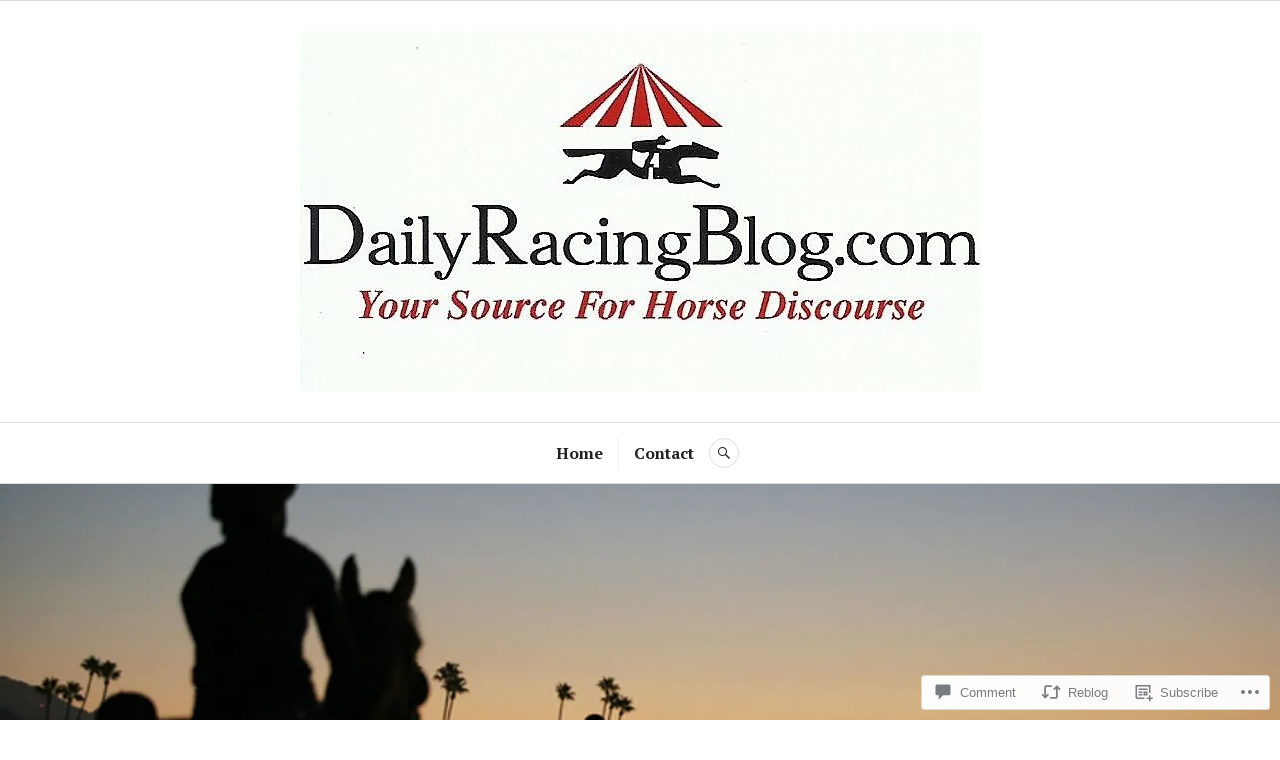

--- FILE ---
content_type: text/html; charset=UTF-8
request_url: https://dailyracingblog.com/2019/03/12/safer-santa-anita/
body_size: 25147
content:
<!DOCTYPE html>
<html lang="en">
<head>
<meta charset="UTF-8">
<meta name="viewport" content="width=device-width, initial-scale=1">
<link rel="profile" href="http://gmpg.org/xfn/11">
<link rel="pingback" href="https://dailyracingblog.com/xmlrpc.php">

<title>Safer Santa Anita? &#8211;  </title>
<meta name='robots' content='max-image-preview:large' />

<!-- Async WordPress.com Remote Login -->
<script id="wpcom_remote_login_js">
var wpcom_remote_login_extra_auth = '';
function wpcom_remote_login_remove_dom_node_id( element_id ) {
	var dom_node = document.getElementById( element_id );
	if ( dom_node ) { dom_node.parentNode.removeChild( dom_node ); }
}
function wpcom_remote_login_remove_dom_node_classes( class_name ) {
	var dom_nodes = document.querySelectorAll( '.' + class_name );
	for ( var i = 0; i < dom_nodes.length; i++ ) {
		dom_nodes[ i ].parentNode.removeChild( dom_nodes[ i ] );
	}
}
function wpcom_remote_login_final_cleanup() {
	wpcom_remote_login_remove_dom_node_classes( "wpcom_remote_login_msg" );
	wpcom_remote_login_remove_dom_node_id( "wpcom_remote_login_key" );
	wpcom_remote_login_remove_dom_node_id( "wpcom_remote_login_validate" );
	wpcom_remote_login_remove_dom_node_id( "wpcom_remote_login_js" );
	wpcom_remote_login_remove_dom_node_id( "wpcom_request_access_iframe" );
	wpcom_remote_login_remove_dom_node_id( "wpcom_request_access_styles" );
}

// Watch for messages back from the remote login
window.addEventListener( "message", function( e ) {
	if ( e.origin === "https://r-login.wordpress.com" ) {
		var data = {};
		try {
			data = JSON.parse( e.data );
		} catch( e ) {
			wpcom_remote_login_final_cleanup();
			return;
		}

		if ( data.msg === 'LOGIN' ) {
			// Clean up the login check iframe
			wpcom_remote_login_remove_dom_node_id( "wpcom_remote_login_key" );

			var id_regex = new RegExp( /^[0-9]+$/ );
			var token_regex = new RegExp( /^.*|.*|.*$/ );
			if (
				token_regex.test( data.token )
				&& id_regex.test( data.wpcomid )
			) {
				// We have everything we need to ask for a login
				var script = document.createElement( "script" );
				script.setAttribute( "id", "wpcom_remote_login_validate" );
				script.src = '/remote-login.php?wpcom_remote_login=validate'
					+ '&wpcomid=' + data.wpcomid
					+ '&token=' + encodeURIComponent( data.token )
					+ '&host=' + window.location.protocol
					+ '//' + window.location.hostname
					+ '&postid=787'
					+ '&is_singular=1';
				document.body.appendChild( script );
			}

			return;
		}

		// Safari ITP, not logged in, so redirect
		if ( data.msg === 'LOGIN-REDIRECT' ) {
			window.location = 'https://wordpress.com/log-in?redirect_to=' + window.location.href;
			return;
		}

		// Safari ITP, storage access failed, remove the request
		if ( data.msg === 'LOGIN-REMOVE' ) {
			var css_zap = 'html { -webkit-transition: margin-top 1s; transition: margin-top 1s; } /* 9001 */ html { margin-top: 0 !important; } * html body { margin-top: 0 !important; } @media screen and ( max-width: 782px ) { html { margin-top: 0 !important; } * html body { margin-top: 0 !important; } }';
			var style_zap = document.createElement( 'style' );
			style_zap.type = 'text/css';
			style_zap.appendChild( document.createTextNode( css_zap ) );
			document.body.appendChild( style_zap );

			var e = document.getElementById( 'wpcom_request_access_iframe' );
			e.parentNode.removeChild( e );

			document.cookie = 'wordpress_com_login_access=denied; path=/; max-age=31536000';

			return;
		}

		// Safari ITP
		if ( data.msg === 'REQUEST_ACCESS' ) {
			console.log( 'request access: safari' );

			// Check ITP iframe enable/disable knob
			if ( wpcom_remote_login_extra_auth !== 'safari_itp_iframe' ) {
				return;
			}

			// If we are in a "private window" there is no ITP.
			var private_window = false;
			try {
				var opendb = window.openDatabase( null, null, null, null );
			} catch( e ) {
				private_window = true;
			}

			if ( private_window ) {
				console.log( 'private window' );
				return;
			}

			var iframe = document.createElement( 'iframe' );
			iframe.id = 'wpcom_request_access_iframe';
			iframe.setAttribute( 'scrolling', 'no' );
			iframe.setAttribute( 'sandbox', 'allow-storage-access-by-user-activation allow-scripts allow-same-origin allow-top-navigation-by-user-activation' );
			iframe.src = 'https://r-login.wordpress.com/remote-login.php?wpcom_remote_login=request_access&origin=' + encodeURIComponent( data.origin ) + '&wpcomid=' + encodeURIComponent( data.wpcomid );

			var css = 'html { -webkit-transition: margin-top 1s; transition: margin-top 1s; } /* 9001 */ html { margin-top: 46px !important; } * html body { margin-top: 46px !important; } @media screen and ( max-width: 660px ) { html { margin-top: 71px !important; } * html body { margin-top: 71px !important; } #wpcom_request_access_iframe { display: block; height: 71px !important; } } #wpcom_request_access_iframe { border: 0px; height: 46px; position: fixed; top: 0; left: 0; width: 100%; min-width: 100%; z-index: 99999; background: #23282d; } ';

			var style = document.createElement( 'style' );
			style.type = 'text/css';
			style.id = 'wpcom_request_access_styles';
			style.appendChild( document.createTextNode( css ) );
			document.body.appendChild( style );

			document.body.appendChild( iframe );
		}

		if ( data.msg === 'DONE' ) {
			wpcom_remote_login_final_cleanup();
		}
	}
}, false );

// Inject the remote login iframe after the page has had a chance to load
// more critical resources
window.addEventListener( "DOMContentLoaded", function( e ) {
	var iframe = document.createElement( "iframe" );
	iframe.style.display = "none";
	iframe.setAttribute( "scrolling", "no" );
	iframe.setAttribute( "id", "wpcom_remote_login_key" );
	iframe.src = "https://r-login.wordpress.com/remote-login.php"
		+ "?wpcom_remote_login=key"
		+ "&origin=aHR0cHM6Ly9kYWlseXJhY2luZ2Jsb2cuY29t"
		+ "&wpcomid=143442313"
		+ "&time=" + Math.floor( Date.now() / 1000 );
	document.body.appendChild( iframe );
}, false );
</script>
<link rel='dns-prefetch' href='//s0.wp.com' />
<link rel='dns-prefetch' href='//widgets.wp.com' />
<link rel='dns-prefetch' href='//wordpress.com' />
<link rel='dns-prefetch' href='//fonts-api.wp.com' />
<link rel="alternate" type="application/rss+xml" title="  &raquo; Feed" href="https://dailyracingblog.com/feed/" />
<link rel="alternate" type="application/rss+xml" title="  &raquo; Comments Feed" href="https://dailyracingblog.com/comments/feed/" />
<link rel="alternate" type="application/rss+xml" title="  &raquo; Safer Santa Anita? Comments Feed" href="https://dailyracingblog.com/2019/03/12/safer-santa-anita/feed/" />
	<script type="text/javascript">
		/* <![CDATA[ */
		function addLoadEvent(func) {
			var oldonload = window.onload;
			if (typeof window.onload != 'function') {
				window.onload = func;
			} else {
				window.onload = function () {
					oldonload();
					func();
				}
			}
		}
		/* ]]> */
	</script>
	<link crossorigin='anonymous' rel='stylesheet' id='all-css-0-1' href='/_static/??-eJxtzEkKgDAQRNELGZs4EDfiWUJsxMzYHby+RARB3BQ8KD6cWZgUGSNDKCL7su2RwCJnbdxjCCnVWYtHggO9ZlxFTsQftYaogf+k3x2+4Vv1voRZqrHvpkHJwV5glDTa&cssminify=yes' type='text/css' media='all' />
<style id='wp-emoji-styles-inline-css'>

	img.wp-smiley, img.emoji {
		display: inline !important;
		border: none !important;
		box-shadow: none !important;
		height: 1em !important;
		width: 1em !important;
		margin: 0 0.07em !important;
		vertical-align: -0.1em !important;
		background: none !important;
		padding: 0 !important;
	}
/*# sourceURL=wp-emoji-styles-inline-css */
</style>
<link crossorigin='anonymous' rel='stylesheet' id='all-css-2-1' href='/wp-content/plugins/gutenberg-core/v22.2.0/build/styles/block-library/style.css?m=1764855221i&cssminify=yes' type='text/css' media='all' />
<style id='wp-block-library-inline-css'>
.has-text-align-justify {
	text-align:justify;
}
.has-text-align-justify{text-align:justify;}

/*# sourceURL=wp-block-library-inline-css */
</style><style id='global-styles-inline-css'>
:root{--wp--preset--aspect-ratio--square: 1;--wp--preset--aspect-ratio--4-3: 4/3;--wp--preset--aspect-ratio--3-4: 3/4;--wp--preset--aspect-ratio--3-2: 3/2;--wp--preset--aspect-ratio--2-3: 2/3;--wp--preset--aspect-ratio--16-9: 16/9;--wp--preset--aspect-ratio--9-16: 9/16;--wp--preset--color--black: #222222;--wp--preset--color--cyan-bluish-gray: #abb8c3;--wp--preset--color--white: #ffffff;--wp--preset--color--pale-pink: #f78da7;--wp--preset--color--vivid-red: #cf2e2e;--wp--preset--color--luminous-vivid-orange: #ff6900;--wp--preset--color--luminous-vivid-amber: #fcb900;--wp--preset--color--light-green-cyan: #7bdcb5;--wp--preset--color--vivid-green-cyan: #00d084;--wp--preset--color--pale-cyan-blue: #8ed1fc;--wp--preset--color--vivid-cyan-blue: #0693e3;--wp--preset--color--vivid-purple: #9b51e0;--wp--preset--color--dark-gray: #555555;--wp--preset--color--medium-gray: #777777;--wp--preset--color--light-gray: #dddddd;--wp--preset--color--red: #d11415;--wp--preset--gradient--vivid-cyan-blue-to-vivid-purple: linear-gradient(135deg,rgb(6,147,227) 0%,rgb(155,81,224) 100%);--wp--preset--gradient--light-green-cyan-to-vivid-green-cyan: linear-gradient(135deg,rgb(122,220,180) 0%,rgb(0,208,130) 100%);--wp--preset--gradient--luminous-vivid-amber-to-luminous-vivid-orange: linear-gradient(135deg,rgb(252,185,0) 0%,rgb(255,105,0) 100%);--wp--preset--gradient--luminous-vivid-orange-to-vivid-red: linear-gradient(135deg,rgb(255,105,0) 0%,rgb(207,46,46) 100%);--wp--preset--gradient--very-light-gray-to-cyan-bluish-gray: linear-gradient(135deg,rgb(238,238,238) 0%,rgb(169,184,195) 100%);--wp--preset--gradient--cool-to-warm-spectrum: linear-gradient(135deg,rgb(74,234,220) 0%,rgb(151,120,209) 20%,rgb(207,42,186) 40%,rgb(238,44,130) 60%,rgb(251,105,98) 80%,rgb(254,248,76) 100%);--wp--preset--gradient--blush-light-purple: linear-gradient(135deg,rgb(255,206,236) 0%,rgb(152,150,240) 100%);--wp--preset--gradient--blush-bordeaux: linear-gradient(135deg,rgb(254,205,165) 0%,rgb(254,45,45) 50%,rgb(107,0,62) 100%);--wp--preset--gradient--luminous-dusk: linear-gradient(135deg,rgb(255,203,112) 0%,rgb(199,81,192) 50%,rgb(65,88,208) 100%);--wp--preset--gradient--pale-ocean: linear-gradient(135deg,rgb(255,245,203) 0%,rgb(182,227,212) 50%,rgb(51,167,181) 100%);--wp--preset--gradient--electric-grass: linear-gradient(135deg,rgb(202,248,128) 0%,rgb(113,206,126) 100%);--wp--preset--gradient--midnight: linear-gradient(135deg,rgb(2,3,129) 0%,rgb(40,116,252) 100%);--wp--preset--font-size--small: 13px;--wp--preset--font-size--medium: 20px;--wp--preset--font-size--large: 36px;--wp--preset--font-size--x-large: 42px;--wp--preset--font-family--albert-sans: 'Albert Sans', sans-serif;--wp--preset--font-family--alegreya: Alegreya, serif;--wp--preset--font-family--arvo: Arvo, serif;--wp--preset--font-family--bodoni-moda: 'Bodoni Moda', serif;--wp--preset--font-family--bricolage-grotesque: 'Bricolage Grotesque', sans-serif;--wp--preset--font-family--cabin: Cabin, sans-serif;--wp--preset--font-family--chivo: Chivo, sans-serif;--wp--preset--font-family--commissioner: Commissioner, sans-serif;--wp--preset--font-family--cormorant: Cormorant, serif;--wp--preset--font-family--courier-prime: 'Courier Prime', monospace;--wp--preset--font-family--crimson-pro: 'Crimson Pro', serif;--wp--preset--font-family--dm-mono: 'DM Mono', monospace;--wp--preset--font-family--dm-sans: 'DM Sans', sans-serif;--wp--preset--font-family--dm-serif-display: 'DM Serif Display', serif;--wp--preset--font-family--domine: Domine, serif;--wp--preset--font-family--eb-garamond: 'EB Garamond', serif;--wp--preset--font-family--epilogue: Epilogue, sans-serif;--wp--preset--font-family--fahkwang: Fahkwang, sans-serif;--wp--preset--font-family--figtree: Figtree, sans-serif;--wp--preset--font-family--fira-sans: 'Fira Sans', sans-serif;--wp--preset--font-family--fjalla-one: 'Fjalla One', sans-serif;--wp--preset--font-family--fraunces: Fraunces, serif;--wp--preset--font-family--gabarito: Gabarito, system-ui;--wp--preset--font-family--ibm-plex-mono: 'IBM Plex Mono', monospace;--wp--preset--font-family--ibm-plex-sans: 'IBM Plex Sans', sans-serif;--wp--preset--font-family--ibarra-real-nova: 'Ibarra Real Nova', serif;--wp--preset--font-family--instrument-serif: 'Instrument Serif', serif;--wp--preset--font-family--inter: Inter, sans-serif;--wp--preset--font-family--josefin-sans: 'Josefin Sans', sans-serif;--wp--preset--font-family--jost: Jost, sans-serif;--wp--preset--font-family--libre-baskerville: 'Libre Baskerville', serif;--wp--preset--font-family--libre-franklin: 'Libre Franklin', sans-serif;--wp--preset--font-family--literata: Literata, serif;--wp--preset--font-family--lora: Lora, serif;--wp--preset--font-family--merriweather: Merriweather, serif;--wp--preset--font-family--montserrat: Montserrat, sans-serif;--wp--preset--font-family--newsreader: Newsreader, serif;--wp--preset--font-family--noto-sans-mono: 'Noto Sans Mono', sans-serif;--wp--preset--font-family--nunito: Nunito, sans-serif;--wp--preset--font-family--open-sans: 'Open Sans', sans-serif;--wp--preset--font-family--overpass: Overpass, sans-serif;--wp--preset--font-family--pt-serif: 'PT Serif', serif;--wp--preset--font-family--petrona: Petrona, serif;--wp--preset--font-family--piazzolla: Piazzolla, serif;--wp--preset--font-family--playfair-display: 'Playfair Display', serif;--wp--preset--font-family--plus-jakarta-sans: 'Plus Jakarta Sans', sans-serif;--wp--preset--font-family--poppins: Poppins, sans-serif;--wp--preset--font-family--raleway: Raleway, sans-serif;--wp--preset--font-family--roboto: Roboto, sans-serif;--wp--preset--font-family--roboto-slab: 'Roboto Slab', serif;--wp--preset--font-family--rubik: Rubik, sans-serif;--wp--preset--font-family--rufina: Rufina, serif;--wp--preset--font-family--sora: Sora, sans-serif;--wp--preset--font-family--source-sans-3: 'Source Sans 3', sans-serif;--wp--preset--font-family--source-serif-4: 'Source Serif 4', serif;--wp--preset--font-family--space-mono: 'Space Mono', monospace;--wp--preset--font-family--syne: Syne, sans-serif;--wp--preset--font-family--texturina: Texturina, serif;--wp--preset--font-family--urbanist: Urbanist, sans-serif;--wp--preset--font-family--work-sans: 'Work Sans', sans-serif;--wp--preset--spacing--20: 0.44rem;--wp--preset--spacing--30: 0.67rem;--wp--preset--spacing--40: 1rem;--wp--preset--spacing--50: 1.5rem;--wp--preset--spacing--60: 2.25rem;--wp--preset--spacing--70: 3.38rem;--wp--preset--spacing--80: 5.06rem;--wp--preset--shadow--natural: 6px 6px 9px rgba(0, 0, 0, 0.2);--wp--preset--shadow--deep: 12px 12px 50px rgba(0, 0, 0, 0.4);--wp--preset--shadow--sharp: 6px 6px 0px rgba(0, 0, 0, 0.2);--wp--preset--shadow--outlined: 6px 6px 0px -3px rgb(255, 255, 255), 6px 6px rgb(0, 0, 0);--wp--preset--shadow--crisp: 6px 6px 0px rgb(0, 0, 0);}:where(.is-layout-flex){gap: 0.5em;}:where(.is-layout-grid){gap: 0.5em;}body .is-layout-flex{display: flex;}.is-layout-flex{flex-wrap: wrap;align-items: center;}.is-layout-flex > :is(*, div){margin: 0;}body .is-layout-grid{display: grid;}.is-layout-grid > :is(*, div){margin: 0;}:where(.wp-block-columns.is-layout-flex){gap: 2em;}:where(.wp-block-columns.is-layout-grid){gap: 2em;}:where(.wp-block-post-template.is-layout-flex){gap: 1.25em;}:where(.wp-block-post-template.is-layout-grid){gap: 1.25em;}.has-black-color{color: var(--wp--preset--color--black) !important;}.has-cyan-bluish-gray-color{color: var(--wp--preset--color--cyan-bluish-gray) !important;}.has-white-color{color: var(--wp--preset--color--white) !important;}.has-pale-pink-color{color: var(--wp--preset--color--pale-pink) !important;}.has-vivid-red-color{color: var(--wp--preset--color--vivid-red) !important;}.has-luminous-vivid-orange-color{color: var(--wp--preset--color--luminous-vivid-orange) !important;}.has-luminous-vivid-amber-color{color: var(--wp--preset--color--luminous-vivid-amber) !important;}.has-light-green-cyan-color{color: var(--wp--preset--color--light-green-cyan) !important;}.has-vivid-green-cyan-color{color: var(--wp--preset--color--vivid-green-cyan) !important;}.has-pale-cyan-blue-color{color: var(--wp--preset--color--pale-cyan-blue) !important;}.has-vivid-cyan-blue-color{color: var(--wp--preset--color--vivid-cyan-blue) !important;}.has-vivid-purple-color{color: var(--wp--preset--color--vivid-purple) !important;}.has-black-background-color{background-color: var(--wp--preset--color--black) !important;}.has-cyan-bluish-gray-background-color{background-color: var(--wp--preset--color--cyan-bluish-gray) !important;}.has-white-background-color{background-color: var(--wp--preset--color--white) !important;}.has-pale-pink-background-color{background-color: var(--wp--preset--color--pale-pink) !important;}.has-vivid-red-background-color{background-color: var(--wp--preset--color--vivid-red) !important;}.has-luminous-vivid-orange-background-color{background-color: var(--wp--preset--color--luminous-vivid-orange) !important;}.has-luminous-vivid-amber-background-color{background-color: var(--wp--preset--color--luminous-vivid-amber) !important;}.has-light-green-cyan-background-color{background-color: var(--wp--preset--color--light-green-cyan) !important;}.has-vivid-green-cyan-background-color{background-color: var(--wp--preset--color--vivid-green-cyan) !important;}.has-pale-cyan-blue-background-color{background-color: var(--wp--preset--color--pale-cyan-blue) !important;}.has-vivid-cyan-blue-background-color{background-color: var(--wp--preset--color--vivid-cyan-blue) !important;}.has-vivid-purple-background-color{background-color: var(--wp--preset--color--vivid-purple) !important;}.has-black-border-color{border-color: var(--wp--preset--color--black) !important;}.has-cyan-bluish-gray-border-color{border-color: var(--wp--preset--color--cyan-bluish-gray) !important;}.has-white-border-color{border-color: var(--wp--preset--color--white) !important;}.has-pale-pink-border-color{border-color: var(--wp--preset--color--pale-pink) !important;}.has-vivid-red-border-color{border-color: var(--wp--preset--color--vivid-red) !important;}.has-luminous-vivid-orange-border-color{border-color: var(--wp--preset--color--luminous-vivid-orange) !important;}.has-luminous-vivid-amber-border-color{border-color: var(--wp--preset--color--luminous-vivid-amber) !important;}.has-light-green-cyan-border-color{border-color: var(--wp--preset--color--light-green-cyan) !important;}.has-vivid-green-cyan-border-color{border-color: var(--wp--preset--color--vivid-green-cyan) !important;}.has-pale-cyan-blue-border-color{border-color: var(--wp--preset--color--pale-cyan-blue) !important;}.has-vivid-cyan-blue-border-color{border-color: var(--wp--preset--color--vivid-cyan-blue) !important;}.has-vivid-purple-border-color{border-color: var(--wp--preset--color--vivid-purple) !important;}.has-vivid-cyan-blue-to-vivid-purple-gradient-background{background: var(--wp--preset--gradient--vivid-cyan-blue-to-vivid-purple) !important;}.has-light-green-cyan-to-vivid-green-cyan-gradient-background{background: var(--wp--preset--gradient--light-green-cyan-to-vivid-green-cyan) !important;}.has-luminous-vivid-amber-to-luminous-vivid-orange-gradient-background{background: var(--wp--preset--gradient--luminous-vivid-amber-to-luminous-vivid-orange) !important;}.has-luminous-vivid-orange-to-vivid-red-gradient-background{background: var(--wp--preset--gradient--luminous-vivid-orange-to-vivid-red) !important;}.has-very-light-gray-to-cyan-bluish-gray-gradient-background{background: var(--wp--preset--gradient--very-light-gray-to-cyan-bluish-gray) !important;}.has-cool-to-warm-spectrum-gradient-background{background: var(--wp--preset--gradient--cool-to-warm-spectrum) !important;}.has-blush-light-purple-gradient-background{background: var(--wp--preset--gradient--blush-light-purple) !important;}.has-blush-bordeaux-gradient-background{background: var(--wp--preset--gradient--blush-bordeaux) !important;}.has-luminous-dusk-gradient-background{background: var(--wp--preset--gradient--luminous-dusk) !important;}.has-pale-ocean-gradient-background{background: var(--wp--preset--gradient--pale-ocean) !important;}.has-electric-grass-gradient-background{background: var(--wp--preset--gradient--electric-grass) !important;}.has-midnight-gradient-background{background: var(--wp--preset--gradient--midnight) !important;}.has-small-font-size{font-size: var(--wp--preset--font-size--small) !important;}.has-medium-font-size{font-size: var(--wp--preset--font-size--medium) !important;}.has-large-font-size{font-size: var(--wp--preset--font-size--large) !important;}.has-x-large-font-size{font-size: var(--wp--preset--font-size--x-large) !important;}.has-albert-sans-font-family{font-family: var(--wp--preset--font-family--albert-sans) !important;}.has-alegreya-font-family{font-family: var(--wp--preset--font-family--alegreya) !important;}.has-arvo-font-family{font-family: var(--wp--preset--font-family--arvo) !important;}.has-bodoni-moda-font-family{font-family: var(--wp--preset--font-family--bodoni-moda) !important;}.has-bricolage-grotesque-font-family{font-family: var(--wp--preset--font-family--bricolage-grotesque) !important;}.has-cabin-font-family{font-family: var(--wp--preset--font-family--cabin) !important;}.has-chivo-font-family{font-family: var(--wp--preset--font-family--chivo) !important;}.has-commissioner-font-family{font-family: var(--wp--preset--font-family--commissioner) !important;}.has-cormorant-font-family{font-family: var(--wp--preset--font-family--cormorant) !important;}.has-courier-prime-font-family{font-family: var(--wp--preset--font-family--courier-prime) !important;}.has-crimson-pro-font-family{font-family: var(--wp--preset--font-family--crimson-pro) !important;}.has-dm-mono-font-family{font-family: var(--wp--preset--font-family--dm-mono) !important;}.has-dm-sans-font-family{font-family: var(--wp--preset--font-family--dm-sans) !important;}.has-dm-serif-display-font-family{font-family: var(--wp--preset--font-family--dm-serif-display) !important;}.has-domine-font-family{font-family: var(--wp--preset--font-family--domine) !important;}.has-eb-garamond-font-family{font-family: var(--wp--preset--font-family--eb-garamond) !important;}.has-epilogue-font-family{font-family: var(--wp--preset--font-family--epilogue) !important;}.has-fahkwang-font-family{font-family: var(--wp--preset--font-family--fahkwang) !important;}.has-figtree-font-family{font-family: var(--wp--preset--font-family--figtree) !important;}.has-fira-sans-font-family{font-family: var(--wp--preset--font-family--fira-sans) !important;}.has-fjalla-one-font-family{font-family: var(--wp--preset--font-family--fjalla-one) !important;}.has-fraunces-font-family{font-family: var(--wp--preset--font-family--fraunces) !important;}.has-gabarito-font-family{font-family: var(--wp--preset--font-family--gabarito) !important;}.has-ibm-plex-mono-font-family{font-family: var(--wp--preset--font-family--ibm-plex-mono) !important;}.has-ibm-plex-sans-font-family{font-family: var(--wp--preset--font-family--ibm-plex-sans) !important;}.has-ibarra-real-nova-font-family{font-family: var(--wp--preset--font-family--ibarra-real-nova) !important;}.has-instrument-serif-font-family{font-family: var(--wp--preset--font-family--instrument-serif) !important;}.has-inter-font-family{font-family: var(--wp--preset--font-family--inter) !important;}.has-josefin-sans-font-family{font-family: var(--wp--preset--font-family--josefin-sans) !important;}.has-jost-font-family{font-family: var(--wp--preset--font-family--jost) !important;}.has-libre-baskerville-font-family{font-family: var(--wp--preset--font-family--libre-baskerville) !important;}.has-libre-franklin-font-family{font-family: var(--wp--preset--font-family--libre-franklin) !important;}.has-literata-font-family{font-family: var(--wp--preset--font-family--literata) !important;}.has-lora-font-family{font-family: var(--wp--preset--font-family--lora) !important;}.has-merriweather-font-family{font-family: var(--wp--preset--font-family--merriweather) !important;}.has-montserrat-font-family{font-family: var(--wp--preset--font-family--montserrat) !important;}.has-newsreader-font-family{font-family: var(--wp--preset--font-family--newsreader) !important;}.has-noto-sans-mono-font-family{font-family: var(--wp--preset--font-family--noto-sans-mono) !important;}.has-nunito-font-family{font-family: var(--wp--preset--font-family--nunito) !important;}.has-open-sans-font-family{font-family: var(--wp--preset--font-family--open-sans) !important;}.has-overpass-font-family{font-family: var(--wp--preset--font-family--overpass) !important;}.has-pt-serif-font-family{font-family: var(--wp--preset--font-family--pt-serif) !important;}.has-petrona-font-family{font-family: var(--wp--preset--font-family--petrona) !important;}.has-piazzolla-font-family{font-family: var(--wp--preset--font-family--piazzolla) !important;}.has-playfair-display-font-family{font-family: var(--wp--preset--font-family--playfair-display) !important;}.has-plus-jakarta-sans-font-family{font-family: var(--wp--preset--font-family--plus-jakarta-sans) !important;}.has-poppins-font-family{font-family: var(--wp--preset--font-family--poppins) !important;}.has-raleway-font-family{font-family: var(--wp--preset--font-family--raleway) !important;}.has-roboto-font-family{font-family: var(--wp--preset--font-family--roboto) !important;}.has-roboto-slab-font-family{font-family: var(--wp--preset--font-family--roboto-slab) !important;}.has-rubik-font-family{font-family: var(--wp--preset--font-family--rubik) !important;}.has-rufina-font-family{font-family: var(--wp--preset--font-family--rufina) !important;}.has-sora-font-family{font-family: var(--wp--preset--font-family--sora) !important;}.has-source-sans-3-font-family{font-family: var(--wp--preset--font-family--source-sans-3) !important;}.has-source-serif-4-font-family{font-family: var(--wp--preset--font-family--source-serif-4) !important;}.has-space-mono-font-family{font-family: var(--wp--preset--font-family--space-mono) !important;}.has-syne-font-family{font-family: var(--wp--preset--font-family--syne) !important;}.has-texturina-font-family{font-family: var(--wp--preset--font-family--texturina) !important;}.has-urbanist-font-family{font-family: var(--wp--preset--font-family--urbanist) !important;}.has-work-sans-font-family{font-family: var(--wp--preset--font-family--work-sans) !important;}
/*# sourceURL=global-styles-inline-css */
</style>

<style id='classic-theme-styles-inline-css'>
/*! This file is auto-generated */
.wp-block-button__link{color:#fff;background-color:#32373c;border-radius:9999px;box-shadow:none;text-decoration:none;padding:calc(.667em + 2px) calc(1.333em + 2px);font-size:1.125em}.wp-block-file__button{background:#32373c;color:#fff;text-decoration:none}
/*# sourceURL=/wp-includes/css/classic-themes.min.css */
</style>
<link crossorigin='anonymous' rel='stylesheet' id='all-css-4-1' href='/_static/??-eJx9jkEOwjAMBD9EcMqBckE8BSWpBSl1EsVO+/26qrgA4mLJuzv2wlJMyEkwCVAzZWqPmBhCrqg6FSegCcIhOpyQNHYMzAf4jS1FGeN9qchsdFJsZOSpIP/jRpTiwsuotJ/YDaCc09u8z5iGXME1yeREYvjCgGsA3+I0wIzV62sVt878uW9lbnTt+rO1p76zl3EFmp5j4Q==&cssminify=yes' type='text/css' media='all' />
<link rel='stylesheet' id='verbum-gutenberg-css-css' href='https://widgets.wp.com/verbum-block-editor/block-editor.css?ver=1738686361' media='all' />
<link crossorigin='anonymous' rel='stylesheet' id='all-css-6-1' href='/_static/??-eJxtjeEOgjAMhF/I2aAY/GN8FDNKg2Nru7AtvL4zEEPUf3fftXewRIMqmSQDFxNDGZ0kQGWuyATnqbr0RY6VHMCBaHb1O33EGuw685O4NsTSA1qx8wB9UPS/h7vxiXK06DcPrCrwcIIwktC8Dv6V79I735rucj5d265ppxfzeVMP&cssminify=yes' type='text/css' media='all' />
<link rel='stylesheet' id='canard-pt-serif-playfair-display-css' href='https://fonts-api.wp.com/css?family=PT+Serif%3A400%2C700%2C400italic%2C700italic%7CPlayfair+Display%3A400%2C700%2C400italic%2C700italic&#038;subset=cyrillic%2Clatin%2Clatin-ext&#038;ver=6.9-RC2-61304' media='all' />
<link rel='stylesheet' id='canard-lato-inconsolata-css' href='https://fonts-api.wp.com/css?family=Lato%3A400%2C700%2C400italic%2C700italic%7CInconsolata%3A400%2C700&#038;subset=latin%2Clatin-ext&#038;ver=6.9-RC2-61304' media='all' />
<link crossorigin='anonymous' rel='stylesheet' id='all-css-10-1' href='/_static/??-eJx9i0EKAjEMAD9kDWqheBDf0o2xVtKkNC3L/t4VL4qwtxmYgbk6VOkkHfqDChnUMQFGie0G1hemPZrtYLPLgp/WzRW1/B1luMojZTFoNLGmFROs1ZduTYnUsWLsWeVH3J1jbu/1Wi6H4H04nk/BP18qEE9v&cssminify=yes' type='text/css' media='all' />
<style id='canard-style-inline-css'>

			.post-navigation .nav-previous { background-image: url(https://dailyracingblog.com/wp-content/uploads/2019/03/original.jpeg?w=720); }
			.post-navigation .nav-previous .post-title, .post-navigation .nav-previous a:hover .post-title, .post-navigation .nav-previous .meta-nav { color: #fff; }
			.post-navigation .nav-previous a { background-color: rgba(0, 0, 0, 0.3); border: 0; text-shadow: 0 0 0.125em rgba(0, 0, 0, 0.3); }
			.post-navigation .nav-previous a:focus, .post-navigation .nav-previous a:hover { background-color: rgba(0, 0, 0, 0.6); }
			.post-navigation .nav-previous a:focus .post-title { color: #fff; }
		
			.post-navigation .nav-next { background-image: url(https://dailyracingblog.com/wp-content/uploads/2019/03/oaklawn_main_logo_615x400_orig.jpg?w=615); }
			.post-navigation .nav-next .post-title, .post-navigation .nav-next a:hover .post-title, .post-navigation .nav-next .meta-nav { color: #fff; }
			.post-navigation .nav-next a { background-color: rgba(0, 0, 0, 0.3); border: 0; text-shadow: 0 0 0.125em rgba(0, 0, 0, 0.3); }
			.post-navigation .nav-next a:focus, .post-navigation .nav-next a:hover { background-color: rgba(0, 0, 0, 0.6); }
			.post-navigation .nav-next a:focus .post-title { color: #fff; }
		
/*# sourceURL=canard-style-inline-css */
</style>
<link crossorigin='anonymous' rel='stylesheet' id='print-css-11-1' href='/wp-content/mu-plugins/global-print/global-print.css?m=1465851035i&cssminify=yes' type='text/css' media='print' />
<style id='jetpack-global-styles-frontend-style-inline-css'>
:root { --font-headings: unset; --font-base: unset; --font-headings-default: -apple-system,BlinkMacSystemFont,"Segoe UI",Roboto,Oxygen-Sans,Ubuntu,Cantarell,"Helvetica Neue",sans-serif; --font-base-default: -apple-system,BlinkMacSystemFont,"Segoe UI",Roboto,Oxygen-Sans,Ubuntu,Cantarell,"Helvetica Neue",sans-serif;}
/*# sourceURL=jetpack-global-styles-frontend-style-inline-css */
</style>
<link crossorigin='anonymous' rel='stylesheet' id='all-css-14-1' href='/_static/??-eJyNjcEKwjAQRH/IuFRT6kX8FNkmS5K6yQY3Qfx7bfEiXrwM82B4A49qnJRGpUHupnIPqSgs1Cq624chi6zhO5OCRryTR++fW00l7J3qDv43XVNxoOISsmEJol/wY2uR8vs3WggsM/I6uOTzMI3Hw8lOg11eUT1JKA==&cssminify=yes' type='text/css' media='all' />
<script type="text/javascript" id="jetpack_related-posts-js-extra">
/* <![CDATA[ */
var related_posts_js_options = {"post_heading":"h4"};
//# sourceURL=jetpack_related-posts-js-extra
/* ]]> */
</script>
<script type="text/javascript" id="wpcom-actionbar-placeholder-js-extra">
/* <![CDATA[ */
var actionbardata = {"siteID":"143442313","postID":"787","siteURL":"https://dailyracingblog.com","xhrURL":"https://dailyracingblog.com/wp-admin/admin-ajax.php","nonce":"c6f23b6da4","isLoggedIn":"","statusMessage":"","subsEmailDefault":"instantly","proxyScriptUrl":"https://s0.wp.com/wp-content/js/wpcom-proxy-request.js?m=1513050504i&amp;ver=20211021","shortlink":"https://wp.me/p9HRTH-cH","i18n":{"followedText":"New posts from this site will now appear in your \u003Ca href=\"https://wordpress.com/reader\"\u003EReader\u003C/a\u003E","foldBar":"Collapse this bar","unfoldBar":"Expand this bar","shortLinkCopied":"Shortlink copied to clipboard."}};
//# sourceURL=wpcom-actionbar-placeholder-js-extra
/* ]]> */
</script>
<script type="text/javascript" id="jetpack-mu-wpcom-settings-js-before">
/* <![CDATA[ */
var JETPACK_MU_WPCOM_SETTINGS = {"assetsUrl":"https://s0.wp.com/wp-content/mu-plugins/jetpack-mu-wpcom-plugin/moon/jetpack_vendor/automattic/jetpack-mu-wpcom/src/build/"};
//# sourceURL=jetpack-mu-wpcom-settings-js-before
/* ]]> */
</script>
<script crossorigin='anonymous' type='text/javascript'  src='/_static/??-eJx1jcEOwiAQRH/I7dYm6Mn4KabCpgFhQVhS+/digkk9eJpM5uUNrgl0ZCEWDBWSr4vlgo4kzfrRO4YYGW+WNd6r9QYz+VnIQIpFym8bguXBlQPuxK4xXiDl+Nq+W5P5aqh8RveslLcee8FfCIJdcjvt8DVcjmelxvE0Tcq9AV2gTlk='></script>
<script type="text/javascript" id="rlt-proxy-js-after">
/* <![CDATA[ */
	rltInitialize( {"token":null,"iframeOrigins":["https:\/\/widgets.wp.com"]} );
//# sourceURL=rlt-proxy-js-after
/* ]]> */
</script>
<link rel="EditURI" type="application/rsd+xml" title="RSD" href="https://dailyracingblog.wordpress.com/xmlrpc.php?rsd" />
<meta name="generator" content="WordPress.com" />
<link rel="canonical" href="https://dailyracingblog.com/2019/03/12/safer-santa-anita/" />
<link rel='shortlink' href='https://wp.me/p9HRTH-cH' />
<link rel="alternate" type="application/json+oembed" href="https://public-api.wordpress.com/oembed/?format=json&amp;url=https%3A%2F%2Fdailyracingblog.com%2F2019%2F03%2F12%2Fsafer-santa-anita%2F&amp;for=wpcom-auto-discovery" /><link rel="alternate" type="application/xml+oembed" href="https://public-api.wordpress.com/oembed/?format=xml&amp;url=https%3A%2F%2Fdailyracingblog.com%2F2019%2F03%2F12%2Fsafer-santa-anita%2F&amp;for=wpcom-auto-discovery" />
<!-- Jetpack Open Graph Tags -->
<meta property="og:type" content="article" />
<meta property="og:title" content="Safer Santa Anita?" />
<meta property="og:url" content="https://dailyracingblog.com/2019/03/12/safer-santa-anita/" />
<meta property="og:description" content="Racing at Santa Anita Park should resume around March 22, according to track officials.  Upon their return, horses and their connections will find much needed changes in place regarding the safety …" />
<meta property="article:published_time" content="2019-03-12T02:45:36+00:00" />
<meta property="article:modified_time" content="2019-03-12T03:59:38+00:00" />
<meta property="og:site_name" content=" " />
<meta property="og:image" content="https://i0.wp.com/dailyracingblog.com/wp-content/uploads/2019/03/santa-anita.jpg?fit=1200%2C768&#038;ssl=1" />
<meta property="og:image:width" content="1200" />
<meta property="og:image:height" content="768" />
<meta property="og:image:alt" content="" />
<meta property="og:locale" content="en_US" />
<meta property="article:publisher" content="https://www.facebook.com/WordPresscom" />
<meta name="twitter:text:title" content="Safer Santa Anita?" />
<meta name="twitter:image" content="https://i0.wp.com/dailyracingblog.com/wp-content/uploads/2019/03/santa-anita.jpg?fit=1200%2C768&#038;ssl=1&#038;w=640" />
<meta name="twitter:card" content="summary_large_image" />

<!-- End Jetpack Open Graph Tags -->
<link rel="shortcut icon" type="image/x-icon" href="https://s0.wp.com/i/favicon.ico?m=1713425267i" sizes="16x16 24x24 32x32 48x48" />
<link rel="icon" type="image/x-icon" href="https://s0.wp.com/i/favicon.ico?m=1713425267i" sizes="16x16 24x24 32x32 48x48" />
<link rel="apple-touch-icon" href="https://s0.wp.com/i/webclip.png?m=1713868326i" />
<link rel="search" type="application/opensearchdescription+xml" href="https://dailyracingblog.com/osd.xml" title=" " />
<link rel="search" type="application/opensearchdescription+xml" href="https://s1.wp.com/opensearch.xml" title="WordPress.com" />
<meta name="description" content="Racing at Santa Anita Park should resume around March 22, according to track officials.  Upon their return, horses and their connections will find much needed changes in place regarding the safety of the horses and riders.  Tim Rivito, the Chief Operating Officer of the group that operates the facility, talked about the changes: &quot;The safety&hellip;" />
<style type="text/css" id="custom-colors-css">	#comments #respond p.form-submit input#comment-submit,
	.widget_flickr #flickr_badge_uber_wrapper td a:last-child {
		background: #222 !important;
		border-color: #222 !important;
	}
	#comments #respond .form-submit input#comment-submit:active,
	#comments #respond .form-submit input#comment-submit:focus,
	#comments #respond .form-submit input#comment-submit:hover,
	.widget_flickr #flickr_badge_uber_wrapper td a:last-child:active,
	.widget_flickr #flickr_badge_uber_wrapper td a:last-child:focus,
	.widget_flickr #flickr_badge_uber_wrapper td a:last-child:hover {
		background: #fff !important;
		color: #222 !important;
	}
	@media screen and (min-width: 960px) {
		.entry-hero .entry-meta,
		.entry-hero .entry-meta a {
			color: #fff !important;
		}
	}
abbr,
		acronym { border-bottom-color: #222222;}
body,
		button,
		input,
		select,
		textarea,
		.menu-toggle,
		.main-navigation a,
		.post-navigation a,
		.sidebar-toggle,
		.widget_tag_cloud a:before,
		.search-toggle,
		.site-title a:active,
		.site-title a:focus,
		.site-title a:hover,
		.content-area .entry-meta a:active,
		.content-area .entry-meta a:focus,
		.content-area .entry-meta a:hover,
		.entry-footer a:active,
		.entry-footer a:focus,
		.entry-footer a:hover,
		.page-links a,
		.comment-list .comment-reply-title small a:active,
		.comment-list .comment-reply-title small a:focus,
		.comment-list .comment-reply-title small a:hover,
		.comment-metadata a:active,
		.comment-metadata a:focus,
		.comment-metadata a:hover,
		.comment-reply-link:active,
		.comment-reply-link:focus,
		.comment-reply-link:hover,
		.widget_goodreads div[class^="gr_custom_title"] a:active,
		.widget_goodreads div[class^="gr_custom_title"] a:focus,
		.widget_goodreads div[class^="gr_custom_title"] a:hover,
		.widget_goodreads div[class^="gr_custom_container"] div[class^="gr_custom_author"] a:active,
		.widget_goodreads div[class^="gr_custom_container"] div[class^="gr_custom_author"] a:focus,
		.widget_goodreads div[class^="gr_custom_container"] div[class^="gr_custom_author"] a:hover,
		#comments #respond .comment-form-fields p.comment-form-posting-as,
		#comments #respond .comment-form-fields p.comment-form-log-out,
		#comments #respond #comment-form-identity #comment-form-nascar p,
		#comments #respond #comment-form-load-service p,
		#comments #respond #comment-form-comment textarea,
		#comments #comment-form-share-text-padder textarea,
		#comments #respond .comment-form-fields label,
		#comments #respond .comment-form-fields label span.required,
		#comments #respond .comment-form-fields label span.nopublish,
		#comments #respond .comment-form-fields div.comment-form-input input,
		#comments #respond .comment-form-service a:active,
		#comments #respond .comment-form-service a:focus,
		#comments #respond .comment-form-service a:hover,
		.widget_authors > ul > li > a,
		.wp_widget_tag_cloud a:before { color: #222222;}
body,
		button:active,
		input[type="button"]:active,
		input[type="reset"]:active,
		input[type="submit"]:active,
		button:focus,
		input[type="button"]:focus,
		input[type="reset"]:focus,
		input[type="submit"]:focus,
		button:hover,
		input[type="button"]:hover,
		input[type="reset"]:hover,
		input[type="submit"]:hover,
		input[type="text"],
		input[type="email"],
		input[type="url"],
		input[type="password"],
		input[type="search"],
		textarea,
		.search-form:before,
		.menu-toggle,
		.dropdown-toggle,
		.main-navigation > div > ul,
		.comment-navigation a,
		.posts-navigation a,
		.sidebar-toggle,
		.page-links a,
		.post-link .genericon,
		#infinite-handle span button,
		#infinite-handle span button:active,
		#infinite-handle span button:focus,
		#infinite-handle span button:hover,
		.main-navigation.toggled > div,
		.main-navigation > div:before,
		.main-navigation ul ul,
		.main-navigation ul ul li,
		#comments #respond #comment-form-comment,
		#comments #comment-form-share-text-padder,
		#comments #respond .comment-form-fields div.comment-form-input,
		#comments .comment #respond #comment-form-comment,
		#comments .comment #comment-form-share-text-padder,
		#comments .comment #respond .comment-form-fields div.comment-form-input,
		.widget_akismet_widget .a-stats a:active,
		.widget_akismet_widget .a-stats a:focus,
		.widget_akismet_widget .a-stats a:hover { background-color: #ffffff;}
mark,
		ins,
		button,
		input[type="button"],
		input[type="reset"],
		input[type="submit"],
		.comment-navigation a:active,
		.comment-navigation a:focus,
		.comment-navigation a:hover,
		.posts-navigation a:active,
		.posts-navigation a:focus,
		.posts-navigation a:hover,
		.sticky-post,
		#infinite-handle span button:active,
		#infinite-handle span button:focus,
		#infinite-handle span button:hover,
		.widget_akismet_widget .a-stats a { color: #ffffff;}
blockquote { color: #5E5E5E;}
caption,
		.footer-navigation a,
		.post-navigation .meta-nav,
		.widget_recent_entries .post-date,
		.widget_rss cite,
		.widget_rss .rss-date,
		.site-description,
		.entry-hero .entry-meta a,
		.content-area .entry-meta,
		.content-area .entry-meta a,
		.entry-footer,
		.entry-footer a,
		.page-links,
		.page-links > .page-links-title,
		.author-info .author-title,
		.comment-list .comment-reply-title small,
		.comment-metadata,
		.comment-reply-link,
		.comment-metadata a,
		.comment-list .comment-reply-title small a,
		.wp-caption,
		.gallery-caption,
		.site-content .jetpack-recipe .jetpack-recipe-meta,
		.hentry div#jp-relatedposts div.jp-relatedposts-items .jp-relatedposts-post-context,
		.widget_goodreads div[class^="gr_custom_author"] { color: #777777;}
::input-placeholder { color: #777777;}
::-webkit-input-placeholder { color: #777777;}
:-moz-placeholder { color: #777777;}
::-moz-placeholder { color: #777777;}
::-ms-input-placeholder { color: #777777;}
hr,
		.widget-area:before,
		.comment-list:before,
		.comment-navigation + .comment-respond:before,
		div#jp-relatedposts:before { background-color: #DDDDDD;}
input[type="text"],
		input[type="email"],
		input[type="url"],
		input[type="password"],
		input[type="search"],
		textarea,
		.search-form .search-submit,
		.search-form .search-submit:active,
		.search-form .search-submit:focus,
		.search-form .search-submit:hover,
		.menu-toggle,
		.menu-toggle:active,
		.menu-toggle:focus,
		.menu-toggle:hover,
		.dropdown-toggle,
		.dropdown-toggle:active,
		.dropdown-toggle:focus,
		.dropdown-toggle:hover,
		.main-navigation > div > ul,
		.sidebar-toggle,
		.sidebar-toggle:active,
		.sidebar-toggle:focus,
		.sidebar-toggle:hover,
		.author-info,
		.search-toggle,
		.search-toggle:active,
		.search-toggle:focus,
		.search-toggle:hover,
		.page-links a,
		.page-links > span,
		.page-links a:active,
		.page-links a:focus,
		.page-links a:hover,
		.main-navigation ul ul,
		#comments #respond #comment-form-comment,
		#comments #comment-form-share-text-padder,
		#comments #respond .comment-form-fields div.comment-form-input,
		.widget.top_rated .pd_top_rated_holder_posts > p,
		.widget.top_rated ul { border-color: #DDDDDD;}
th,
		td,
		.footer-widget-inner .widget,
		.site-header,
		.featured-content,
		.comment-list { border-bottom-color: #DDDDDD;}
.rtl .site-main,
		.widget-area { border-left-color: #DDDDDD;}
.site-main,
		.rtl .widget-area { border-right-color: #DDDDDD;}
table,
		.footer-navigation,
		.comment-navigation + .comment-respond,
		.footer-widget,
		.comments-area,
		div#jp-relatedposts,
		.search-navigation,
		.header-image { border-top-color: #DDDDDD;}
blockquote:before { color: #DDDDDD;}
a:focus,
		.bypostauthor .fn,
		div#jp-relatedposts a:focus { outline-color: #DDDDDD;}
pre,
		thead,
		.search-form.hover:before,
		.menu-toggle:active,
		.menu-toggle:focus,
		.menu-toggle:hover,
		.dropdown-toggle:active,
		.dropdown-toggle:focus,
		.dropdown-toggle:hover,
		.post-navigation a:active,
		.post-navigation a:focus,
		.post-navigation a:hover,
		.sidebar-toggle:active,
		.sidebar-toggle:focus,
		.sidebar-toggle:hover,
		.search-toggle:active,
		.search-toggle:focus,
		.search-toggle:hover,
		.search-form.hover:before,
		.page-links a,
		.page-links > span,
		.page-links a:active,
		.page-links a:focus,
		.page-links a:hover { background-color: #EFEFEF;}
.comment-navigation a,
		.posts-navigation a,
		.post-navigation a,
		.gallery,
		#infinite-handle span button { border-color: #EFEFEF;}
.main-navigation > div > ul > li:last-child,
		.main-navigation ul,
		.widget_archive ul,
		.widget_categories ul,
		.widget_links ul,
		.widget_meta ul,
		.widget_nav_menu ul,
		.widget_pages ul,
		.widget_recent_comments ul,
		.widget_recent_entries ul,
		.widget_rss ul,
		.page-header,
		.entry-footer > span:last-of-type,
		.comment-list .comment:not(:last-of-type),
		.comment-list .depth-1:not(:last-of-type),
		.sd-like.jetpack-likes-widget-wrapper,
		.sd-rating,
		.sd-sharing-enabled:not(#jp-post-flair),
		.widget_goodreads div[class^="gr_custom_each_container"]:last-of-type,
		.widget_rss_links ul,
		.widget_rss_links p:last-of-type,
		.hentry .wpcom-reblog-snapshot .reblogger-note,
		.widget_authors ul,
		.widget_jp_blogs_i_follow ol,
		.widget_blog-stats ul,
		.widget_top-clicks ul,
		.widget_top-posts ul,
		.widget.top_rated ul,
		.widget_upcoming_events_widget ul,
		.widget_recent_comments tr,
		.widget_recent_comments td { border-bottom-color: #EFEFEF;}
.main-navigation .nav-menu > li + li,
		.footer-navigation li + li { border-left-color: #EFEFEF;}
.rtl .main-navigation .nav-menu > li + li,
		.rtl .footer-navigation li + li { border-right-color: #EFEFEF;}
.main-navigation li,
		.posts-navigation,
		.widget_archive li,
		.widget_categories li,
		.widget_links li,
		.widget_meta li,
		.widget_nav_menu li,
		.widget_pages li,
		.widget_recent_comments li,
		.widget_recent_entries li,
		.widget_rss li,
		.archive .hentry,
		.blog .hentry,
		.search .hentry,
		.entry-footer .byline,
		.entry-footer .cat-links,
		.entry-footer .comments-link,
		.entry-footer .edit-link,
		.entry-footer .posted-on,
		.entry-footer .tags-links,
		.page-links,
		.comment-list .comment .comment:first-of-type,
		.comment-list .comment-respond,
		#infinite-handle,
		.infinite-loader,
		.archive .infinite-wrap .hentry:first-of-type,
		.blog .infinite-wrap .hentry:first-of-type,
		.search .infinite-wrap .hentry:first-of-type,
		.widget_goodreads div[class^="gr_custom_each_container"],
		.widget_rss_links li,
		.widget_rss_links p,
		.widget_authors li,
		.widget_jp_blogs_i_follow li,
		.widgets-list-layout li,
		.widget_top-clicks li,
		.widget_top-posts li,
		.widget.top_rated li,
		.widget_upcoming_events_widget li,
		.widget_recent_comments table { border-top-color: #EFEFEF;}
.toggled .menu-toggle,
		.main-navigation.toggled > div,
		.social-navigation,
		.bottom-navigation,
		.sidebar-toggle.toggled,
		.site-top,
		.toggled .search-toggle,
		.search-header .search-form,
		.site-social,
		.site-footer,
		#infinite-footer { background-color: #222222;}
.toggled .menu-toggle,
		.sidebar-toggle.toggled,
		.toggled .search-toggle,
		.wp-block-button .wp-block-button__link:active,
		.wp-block-button .wp-block-button__link:focus,
		.wp-block-button .wp-block-button__link:hover { border-color: #222222;}
.main-navigation.toggled > div:before,
		.search-header.toggled .search-toggle:after { border-bottom-color: #222222;}
.toggled .menu-toggle:active,
		.toggled .menu-toggle:focus,
		.toggled .menu-toggle:hover,
		.sidebar-toggle.toggled:active,
		.sidebar-toggle.toggled:focus,
		.sidebar-toggle.toggled:hover,
		.toggled .search-toggle:active,
		.toggled .search-toggle:focus,
		.toggled .search-toggle:hover { background-color: #515151;}
.toggled .menu-toggle:active,
		.toggled .menu-toggle:focus,
		.toggled .menu-toggle:hover,
		.sidebar-toggle.toggled:active,
		.sidebar-toggle.toggled:focus,
		.sidebar-toggle.toggled:hover,
		.toggled .search-toggle:active,
		.toggled .search-toggle:focus,
		.toggled .search-toggle:hover { border-color: #515151;}
.social-navigation,
		.bottom-navigation,
		.site-social { border-bottom-color: #515151;}
.secondary-navigation li + li { border-left-color: #515151;}
.rtl .secondary-navigation li + li { border-right-color: #515151;}
.site-info .sep,
		.wp-block-button .wp-block-button__link:active,
		.wp-block-button .wp-block-button__link:focus,
		.wp-block-button .wp-block-button__link:hover,
		.is-style-outline>.wp-block-button__link:not(.has-text-color):active,
		.is-style-outline>.wp-block-button__link:not(.has-text-color):focus,
		.is-style-outline>.wp-block-button__link:not(.has-text-color):hover { color: #515151;}
.social-navigation a:focus,
		.secondary-navigation a:focus,
		.bottom-navigation a:focus,
		.site-info a:focus { outline-color: #636363;}
.social-navigation a,
		.secondary-navigation a,
		.bottom-navigation a,
		.site-top,
		.site-info,
		.site-info a,
		#infinite-footer,
		#infinite-footer .blog-info a { color: #C9C9C9;}
.toggled .menu-toggle,
		.social-navigation a:active,
		.social-navigation a:focus,
		.social-navigation a:hover,
		.secondary-navigation a:active,
		.secondary-navigation a:focus,
		.secondary-navigation a:hover,
		.bottom-navigation a:active,
		.bottom-navigation a:focus,
		.bottom-navigation a:hover,
		.sidebar-toggle.toggled,
		.toggled .search-toggle,
		.site-info a:active,
		.site-info a:focus,
		.site-info a:hover,
		#infinite-footer .blog-credits a:active,
		#infinite-footer .blog-credits a:focus,
		#infinite-footer .blog-credits a:hover,
		#infinite-footer .blog-info a:active,
		#infinite-footer .blog-info a:focus,
		#infinite-footer .blog-info a:hover { color: #F2F2F2;}
mark,
		ins,
		button,
		input[type="button"],
		input[type="reset"],
		input[type="submit"],
		.comment-navigation a:active,
		.comment-navigation a:focus,
		.comment-navigation a:hover,
		.posts-navigation a:active,
		.posts-navigation a:focus,
		.posts-navigation a:hover,
		.featured-content .hentry:not(.has-post-thumbnail):hover .post-thumbnail,
		.featured-content .hentry:not(.has-post-thumbnail) .post-thumbnail:focus,
		.sticky-post,
		.post-link,
		#infinite-handle span button:active,
		#infinite-handle span button:focus,
		#infinite-handle span button:hover,
		.widget_akismet_widget .a-stats a,
		.milestone-widget .milestone-header,
		.wp-block-button .wp-block-button__link { background-color: #00A100;}
button,
		input[type="button"],
		input[type="reset"],
		input[type="submit"],
		.comment-navigation a:active,
		.comment-navigation a:focus,
		.comment-navigation a:hover,
		.posts-navigation a:active,
		.posts-navigation a:focus,
		.posts-navigation a:hover,
		#infinite-handle span button:active,
		#infinite-handle span button:focus,
		#infinite-handle span button:hover,
		.widget_akismet_widget .a-stats a,
		.wp-block-button .wp-block-button__link { border-color: #00A100;}
pre { border-left-color: #00A100;}
.rtl pre { border-right-color: #00A100;}
button:active,
		input[type="button"]:active,
		input[type="reset"]:active,
		input[type="submit"]:active,
		button:focus,
		input[type="button"]:focus,
		input[type="reset"]:focus,
		input[type="submit"]:focus,
		button:hover,
		input[type="button"]:hover,
		input[type="reset"]:hover,
		input[type="submit"]:hover,
		.search-form:before,
		a,
		.menu-toggle:active,
		.menu-toggle:focus,
		.menu-toggle:hover,
		.dropdown-toggle,
		.dropdown-toggle:active,
		.dropdown-toggle:focus,
		.dropdown-toggle:hover,
		.main-navigation a:active,
		.main-navigation a:focus,
		.main-navigation a:hover,
		.main-navigation .current_page_item > a,
		.main-navigation .current-menu-item > a,
		.main-navigation .current_page_ancestor > a,
		.footer-navigation a:active,
		.footer-navigation a:focus,
		.footer-navigation a:hover,
		.comment-navigation a,
		.posts-navigation a,
		.post-navigation a:active .post-title,
		.post-navigation a:focus .post-title,
		.post-navigation a:hover .post-title,
		.sidebar-toggle:active,
		.sidebar-toggle:focus,
		.sidebar-toggle:hover,
		.search-toggle:active,
		.search-toggle:focus,
		.search-toggle:hover,
		.site-title,
		.page-links > span,
		.page-links a:active,
		.page-links a:focus,
		.page-links a:hover,
		.post-link .genericon,
		.required,
		.site-content .contact-form label span,
		#infinite-handle span button,
		.widget_goodreads div[class^="gr_custom_title"] a,
		.main-navigation .menu-item-has-children > a:after,
		#comments #respond .comment-form-service a,
		.widget_akismet_widget .a-stats a:active,
		.widget_akismet_widget .a-stats a:focus,
		.widget_akismet_widget .a-stats a:hover,
		.widget_akismet_widget .a-stats a:active .count,
		.widget_akismet_widget .a-stats a:focus .count,
		.widget_akismet_widget .a-stats a:hover .count,
		.widget_authors > ul > li > a:active,
		.widget_authors > ul > li > a:focus,
		.widget_authors > ul > li > a:hover,
		.is-style-outline>.wp-block-button__link:not(.has-text-color) { color: #00A100;}
</style>
<link crossorigin='anonymous' rel='stylesheet' id='all-css-0-3' href='/wp-content/mu-plugins/jetpack-plugin/moon/_inc/build/subscriptions/subscriptions.min.css?m=1753976312i&cssminify=yes' type='text/css' media='all' />
</head>

<body class="wp-singular post-template-default single single-post postid-787 single-format-standard wp-embed-responsive wp-theme-pubcanard customizer-styles-applied jetpack-reblog-enabled custom-colors">
<div id="page" class="hfeed site">
	<a class="skip-link screen-reader-text" href="#content">Skip to content</a>

	<header id="masthead" class="site-header" role="banner">
		
		<div class="site-branding">
			<a href="https://dailyracingblog.com/" class="site-logo-link" rel="home" itemprop="url"></a>			<h1 class="site-title"><a href="https://dailyracingblog.com/" rel="home"> </a></h1>
			<h2 class="site-description">Your Source For Horse Discourse</h2>
		</div><!-- .site-branding -->

					<div class="header-image">
				<div class="header-image-inner">
					<a href="https://dailyracingblog.com/" rel="home"><img src="https://dailyracingblog.com/wp-content/uploads/2018/06/drb1-0011.jpg" width="681" height="361" alt=""></a>
				</div><!-- .header-image-inner -->
			</div><!-- .header-image -->
		
		<div id="search-navigation" class="search-navigation">
			<div class="search-navigation-inner">
									<nav id="site-navigation" class="main-navigation" role="navigation">
						<button class="menu-toggle" aria-controls="primary-menu" aria-expanded="false"><span class="screen-reader-text">Primary Menu</span></button>
						<div class="menu-primary-container"><ul id="primary-menu" class="menu"><li id="menu-item-6" class="menu-item menu-item-type-custom menu-item-object-custom menu-item-6"><a href="/">Home</a></li>
<li id="menu-item-7" class="menu-item menu-item-type-post_type menu-item-object-page menu-item-7"><a href="https://dailyracingblog.com/contact/">Contact</a></li>
</ul></div>					</nav><!-- #site-navigation -->
								<div id="search-header" class="search-header">
					<button class="search-toggle" aria-controls="search-form" aria-expanded="false"><span class="screen-reader-text">Search</span></button>
					<form role="search" method="get" class="search-form" action="https://dailyracingblog.com/">
				<label>
					<span class="screen-reader-text">Search for:</span>
					<input type="search" class="search-field" placeholder="Search &hellip;" value="" name="s" />
				</label>
				<input type="submit" class="search-submit" value="Search" />
			</form>				</div><!-- #search-header -->
			</div><!-- .search-navigation-inner -->
		</div><!-- #search-navigation -->
	</header><!-- #masthead -->

	<div id="content" class="site-content">

	<div class="site-content-inner">
		<div id="primary" class="content-area">
			<main id="main" class="site-main" role="main">

				
					
<article id="post-787" class="post-787 post type-post status-publish format-standard has-post-thumbnail hentry category-uncategorized">
	<header class="entry-header">
					<div class="post-thumbnail">
				<img width="1920" height="768" src="https://dailyracingblog.com/wp-content/uploads/2019/03/santa-anita.jpg?w=1920&amp;h=768&amp;crop=1" class="attachment-canard-single-thumbnail size-canard-single-thumbnail wp-post-image" alt="" decoding="async" srcset="https://dailyracingblog.com/wp-content/uploads/2019/03/santa-anita.jpg?w=1920&amp;h=768&amp;crop=1 1920w, https://dailyracingblog.com/wp-content/uploads/2019/03/santa-anita.jpg?w=150&amp;h=60&amp;crop=1 150w, https://dailyracingblog.com/wp-content/uploads/2019/03/santa-anita.jpg?w=300&amp;h=120&amp;crop=1 300w, https://dailyracingblog.com/wp-content/uploads/2019/03/santa-anita.jpg?w=768&amp;h=307&amp;crop=1 768w, https://dailyracingblog.com/wp-content/uploads/2019/03/santa-anita.jpg?w=1024&amp;h=410&amp;crop=1 1024w, https://dailyracingblog.com/wp-content/uploads/2019/03/santa-anita.jpg?w=1440&amp;h=576&amp;crop=1 1440w" sizes="(max-width: 1920px) 100vw, 1920px" data-attachment-id="788" data-permalink="https://dailyracingblog.com/2019/03/12/safer-santa-anita/santa-anita/" data-orig-file="https://dailyracingblog.com/wp-content/uploads/2019/03/santa-anita.jpg" data-orig-size="2000,1280" data-comments-opened="1" data-image-meta="{&quot;aperture&quot;:&quot;0&quot;,&quot;credit&quot;:&quot;&quot;,&quot;camera&quot;:&quot;&quot;,&quot;caption&quot;:&quot;&quot;,&quot;created_timestamp&quot;:&quot;0&quot;,&quot;copyright&quot;:&quot;&quot;,&quot;focal_length&quot;:&quot;0&quot;,&quot;iso&quot;:&quot;0&quot;,&quot;shutter_speed&quot;:&quot;0&quot;,&quot;title&quot;:&quot;&quot;,&quot;orientation&quot;:&quot;0&quot;}" data-image-title="santa-anita" data-image-description="" data-image-caption="" data-medium-file="https://dailyracingblog.com/wp-content/uploads/2019/03/santa-anita.jpg?w=300" data-large-file="https://dailyracingblog.com/wp-content/uploads/2019/03/santa-anita.jpg?w=720" />			</div>
		
		<div class="entry-meta"><span class="cat-links"><a href="https://dailyracingblog.com/category/uncategorized/" rel="category tag">Uncategorized</a></span></div><h1 class="entry-title">Safer Santa Anita?</h1>	</header><!-- .entry-header -->

		<script>
		( function( $ ) {
			$( '.page .hentry.has-post-thumbnail .entry-header .entry-meta, .single .hentry.has-post-thumbnail .entry-header .entry-meta, .page .hentry.has-post-thumbnail .entry-header .entry-title, .single .hentry.has-post-thumbnail .entry-header .entry-title' )
				.wrapAll( '<div class="entry-header-inner" />' );
			$( '.entry-header-inner' ).wrap( '<div class="entry-header-wrapper" />' );
			$( '.page .hentry.has-post-thumbnail .entry-header, .single .hentry.has-post-thumbnail .entry-header' )
				.insertBefore( '.site-content-inner' )
				.addClass( 'entry-hero' );
		} )( jQuery );
	</script>
	
	<div class="entry-content">
		<p>Racing at <strong>Santa Anita Park</strong> should resume around March 22, according to track officials.  Upon their return, horses and their connections will find much needed changes in place regarding the safety of the horses and riders.  Tim Rivito, the Chief Operating Officer of the group that operates the facility, talked about the changes:</p>
<p>&#8220;The safety of our equine and human athletes remains our highest priority.  We need to work together and continue to create not only our own internal audits, but an open and honest dialogue with all of the stakeholders and evaluate best practices at other racetracks around the world.&#8221;</p>
<p>The Main Track at <strong>Santa Anita Park</strong> reopened for limited training Monday, but it remains closed for racing indefinitely as officials work on implementing a series of safety protocols, long overdue given the death of 21 horses at the track since December 26th.<br />
The protocols, announced on Friday, are as follows:</p>
<p>•Trainers who want to put a horse through timed, high-speed training exercises will be required to ask for permission 24 hours in advance.  Officials said the move will help the track veterinarians identify &#8220;at-risk&#8221; horses by evaluating past performance, workout data and physical inspections.</p>
<p>•The track has hired additional veterinarians &#8220;to observe all horses entering and exiting the tracks each morning during training hours.&#8221;</p>
<p>•The track is also instituting a &#8220;House Rule&#8221; requiring &#8220;complete transparency with regard to veterinary records,&#8221; requiring that the records follow the horse through changes in trainers or owners.</p>
<p>•<strong>Santa Anita</strong> also created the position of Director of Equine Welfare, which will be filled by an accredited veterinarian.  The position will oversee &#8220;all aspects of equine well-being and will lead a Rapid Response team for injuries.&#8221;  That team will investigate all factors contributing to the injury and share its findings with the public, track officials said.</p>
<p>Alex Waldrop, president and CEO of the <strong>National Thoroughbred Racing Association</strong>, applauded the move Saturday, saying:</p>
<p>&#8220;The enhanced safety measures and protocols being undertaken by <strong>Santa Anita</strong> are among the most progressive in all of horse racing.  We applaud track officials for taking these important steps, which will lead to a safer racing environment for humans and equines.&#8221;</p>
<p>The most recent fatality at the track occurred last Tuesday morning, when a 4-year-old filly named <strong>LETS LIGHT THE WAY</strong> was injured during training and had to be euthanized.  That death &#8212; which led to the suspension of all racing and training activity at the park &#8212; was the 21st at <strong>Santa Anita</strong> since December 26th.</p>
<p>The <strong>Daily Racing Blog </strong> believes that the new procedures <strong>Santa Anita</strong> has introduced are a step in the right direction, seeing as how track officials have acknowledged that the recent rash of deaths was never just about all the rain and bad track conditions.</p>
<p>The reviews of horses&#8217; past races and workout times, along with more physical examinations, should help to reveal when animals are being medicated to mask injuries. But let the industry also mandate that veterinary records remain with each horse throughout their life, which would ensure that injuries aren&#8217;t hidden or veiled.</p>
<p>If there is a trainer of any these 21 horses at <strong>Santa Anita </strong>that knew the animal(s) were sore or injured, and gave them painkillers, anti-inflammatory drugs, and/or sedatives in order to keep them running, instead of resting, then said trainer is culpable in these deaths and should be charged with cruelty to animals.</p>
<p>On Wednesday <strong>DRB </strong>will begin to take a look at the field for Saturdays major Prep-Race <strong>The Rebel Stakes </strong>which is run at <strong>Oaklawn Park.</strong></p>
<p>&nbsp;</p>
<p>&nbsp;</p>
<p>&nbsp;</p>
<p>&nbsp;</p>
<p>&nbsp;</p>
<p>&nbsp;</p>
<div id="jp-post-flair" class="sharedaddy sd-like-enabled sd-sharing-enabled"><div class="sharedaddy sd-sharing-enabled"><div class="robots-nocontent sd-block sd-social sd-social-icon-text sd-sharing"><h3 class="sd-title">Share this:</h3><div class="sd-content"><ul><li class="share-twitter"><a rel="nofollow noopener noreferrer"
				data-shared="sharing-twitter-787"
				class="share-twitter sd-button share-icon"
				href="https://dailyracingblog.com/2019/03/12/safer-santa-anita/?share=twitter"
				target="_blank"
				aria-labelledby="sharing-twitter-787"
				>
				<span id="sharing-twitter-787" hidden>Click to share on X (Opens in new window)</span>
				<span>X</span>
			</a></li><li class="share-facebook"><a rel="nofollow noopener noreferrer"
				data-shared="sharing-facebook-787"
				class="share-facebook sd-button share-icon"
				href="https://dailyracingblog.com/2019/03/12/safer-santa-anita/?share=facebook"
				target="_blank"
				aria-labelledby="sharing-facebook-787"
				>
				<span id="sharing-facebook-787" hidden>Click to share on Facebook (Opens in new window)</span>
				<span>Facebook</span>
			</a></li><li class="share-end"></li></ul></div></div></div><div class='sharedaddy sd-block sd-like jetpack-likes-widget-wrapper jetpack-likes-widget-unloaded' id='like-post-wrapper-143442313-787-6946cb1ede3a9' data-src='//widgets.wp.com/likes/index.html?ver=20251220#blog_id=143442313&amp;post_id=787&amp;origin=dailyracingblog.wordpress.com&amp;obj_id=143442313-787-6946cb1ede3a9&amp;domain=dailyracingblog.com' data-name='like-post-frame-143442313-787-6946cb1ede3a9' data-title='Like or Reblog'><div class='likes-widget-placeholder post-likes-widget-placeholder' style='height: 55px;'><span class='button'><span>Like</span></span> <span class='loading'>Loading...</span></div><span class='sd-text-color'></span><a class='sd-link-color'></a></div>
<div id='jp-relatedposts' class='jp-relatedposts' >
	<h3 class="jp-relatedposts-headline"><em>Related</em></h3>
</div></div>			</div><!-- .entry-content -->

	<footer class="entry-footer">
		<span class="byline"> <span class="author vcard"><img referrerpolicy="no-referrer" alt='Unknown&#039;s avatar' src='https://1.gravatar.com/avatar/d483ec3858689d4f33d9488109f7bfd7ede21179afdc4fbd0e908f098170790f?s=20&#038;d=identicon&#038;r=G' srcset='https://1.gravatar.com/avatar/d483ec3858689d4f33d9488109f7bfd7ede21179afdc4fbd0e908f098170790f?s=20&#038;d=identicon&#038;r=G 1x, https://1.gravatar.com/avatar/d483ec3858689d4f33d9488109f7bfd7ede21179afdc4fbd0e908f098170790f?s=30&#038;d=identicon&#038;r=G 1.5x, https://1.gravatar.com/avatar/d483ec3858689d4f33d9488109f7bfd7ede21179afdc4fbd0e908f098170790f?s=40&#038;d=identicon&#038;r=G 2x, https://1.gravatar.com/avatar/d483ec3858689d4f33d9488109f7bfd7ede21179afdc4fbd0e908f098170790f?s=60&#038;d=identicon&#038;r=G 3x, https://1.gravatar.com/avatar/d483ec3858689d4f33d9488109f7bfd7ede21179afdc4fbd0e908f098170790f?s=80&#038;d=identicon&#038;r=G 4x' class='avatar avatar-20' height='20' width='20' loading='lazy' decoding='async' /><a class="url fn n" href="https://dailyracingblog.com/author/thesaratogan/">thesaratogan</a></span></span><span class="posted-on"><a href="https://dailyracingblog.com/2019/03/12/safer-santa-anita/" rel="bookmark"><time class="entry-date published" datetime="2019-03-12T02:45:36+00:00">March 12, 2019</time><time class="updated" datetime="2019-03-12T03:59:38+00:00">March 12, 2019</time></a></span>	</footer><!-- .entry-footer -->
</article><!-- #post-## -->

					
<div id="comments" class="comments-area">

	
	
	
		<div id="respond" class="comment-respond">
		<h3 id="reply-title" class="comment-reply-title">Leave a comment <small><a rel="nofollow" id="cancel-comment-reply-link" href="/2019/03/12/safer-santa-anita/#respond" style="display:none;">Cancel reply</a></small></h3><form action="https://dailyracingblog.com/wp-comments-post.php" method="post" id="commentform" class="comment-form">


<div class="comment-form__verbum transparent"></div><div class="verbum-form-meta"><input type='hidden' name='comment_post_ID' value='787' id='comment_post_ID' />
<input type='hidden' name='comment_parent' id='comment_parent' value='0' />

			<input type="hidden" name="highlander_comment_nonce" id="highlander_comment_nonce" value="1a312d59f8" />
			<input type="hidden" name="verbum_show_subscription_modal" value="" /></div><p style="display: none;"><input type="hidden" id="akismet_comment_nonce" name="akismet_comment_nonce" value="5163627896" /></p><p style="display: none !important;" class="akismet-fields-container" data-prefix="ak_"><label>&#916;<textarea name="ak_hp_textarea" cols="45" rows="8" maxlength="100"></textarea></label><input type="hidden" id="ak_js_1" name="ak_js" value="241"/><script type="text/javascript">
/* <![CDATA[ */
document.getElementById( "ak_js_1" ).setAttribute( "value", ( new Date() ).getTime() );
/* ]]> */
</script>
</p></form>	</div><!-- #respond -->
	
</div><!-- #comments -->

					
	<nav class="navigation post-navigation" aria-label="Posts">
		<h2 class="screen-reader-text">Post navigation</h2>
		<div class="nav-links"><div class="nav-previous"><a href="https://dailyracingblog.com/2019/03/09/the-gotham-stakes/" rel="prev"><span class="meta-nav" aria-hidden="true">Previous</span> <span class="screen-reader-text">Previous post:</span> <span class="post-title">The Gotham Stakes</span></a></div><div class="nav-next"><a href="https://dailyracingblog.com/2019/03/14/rebel-rebel/" rel="next"><span class="meta-nav" aria-hidden="true">Next</span> <span class="screen-reader-text">Next post:</span> <span class="post-title">Rebel Rebel</span></a></div></div>
	</nav>
				
			</main><!-- #main -->
		</div><!-- #primary -->

		
	<button class="sidebar-toggle" aria-controls="secondary" aria-expanded="false"><span class="screen-reader-text">Sidebar</span></button>

<div id="secondary" class="widget-area" role="complementary">
	<aside id="search-1" class="widget widget_search"><form role="search" method="get" class="search-form" action="https://dailyracingblog.com/">
				<label>
					<span class="screen-reader-text">Search for:</span>
					<input type="search" class="search-field" placeholder="Search &hellip;" value="" name="s" />
				</label>
				<input type="submit" class="search-submit" value="Search" />
			</form></aside><aside id="blog_subscription-1" class="widget widget_blog_subscription jetpack_subscription_widget"><h2 class="widget-title"><label for="subscribe-field">Follow Blog via Email</label></h2>

			<div class="wp-block-jetpack-subscriptions__container">
			<form
				action="https://subscribe.wordpress.com"
				method="post"
				accept-charset="utf-8"
				data-blog="143442313"
				data-post_access_level="everybody"
				id="subscribe-blog"
			>
				<p>Enter your email address to follow this blog and receive notifications of new posts by email.</p>
				<p id="subscribe-email">
					<label
						id="subscribe-field-label"
						for="subscribe-field"
						class="screen-reader-text"
					>
						Email Address:					</label>

					<input
							type="email"
							name="email"
							autocomplete="email"
							
							style="width: 95%; padding: 1px 10px"
							placeholder="Email Address"
							value=""
							id="subscribe-field"
							required
						/>				</p>

				<p id="subscribe-submit"
									>
					<input type="hidden" name="action" value="subscribe"/>
					<input type="hidden" name="blog_id" value="143442313"/>
					<input type="hidden" name="source" value="https://dailyracingblog.com/2019/03/12/safer-santa-anita/"/>
					<input type="hidden" name="sub-type" value="widget"/>
					<input type="hidden" name="redirect_fragment" value="subscribe-blog"/>
					<input type="hidden" id="_wpnonce" name="_wpnonce" value="ec8f06509b" />					<button type="submit"
													class="wp-block-button__link"
																	>
						Follow					</button>
				</p>
			</form>
							<div class="wp-block-jetpack-subscriptions__subscount">
					Join 150 other subscribers				</div>
						</div>
			
</aside></div><!-- #secondary -->
	</div><!-- .site-content-inner -->


	</div><!-- #content -->

	
	
	
	
	<footer id="colophon" class="site-footer" role="contentinfo">
		<div id="site-info" class="site-info">
			<a href="https://wordpress.com/?ref=footer_blog" rel="nofollow">Blog at WordPress.com.</a>
			
					</div><!-- #site-info -->
	</footer><!-- #colophon -->
</div><!-- #page -->

<!--  -->
<script type="speculationrules">
{"prefetch":[{"source":"document","where":{"and":[{"href_matches":"/*"},{"not":{"href_matches":["/wp-*.php","/wp-admin/*","/files/*","/wp-content/*","/wp-content/plugins/*","/wp-content/themes/pub/canard/*","/*\\?(.+)"]}},{"not":{"selector_matches":"a[rel~=\"nofollow\"]"}},{"not":{"selector_matches":".no-prefetch, .no-prefetch a"}}]},"eagerness":"conservative"}]}
</script>
<script type="text/javascript" src="//0.gravatar.com/js/hovercards/hovercards.min.js?ver=202551924dcd77a86c6f1d3698ec27fc5da92b28585ddad3ee636c0397cf312193b2a1" id="grofiles-cards-js"></script>
<script type="text/javascript" id="wpgroho-js-extra">
/* <![CDATA[ */
var WPGroHo = {"my_hash":""};
//# sourceURL=wpgroho-js-extra
/* ]]> */
</script>
<script crossorigin='anonymous' type='text/javascript'  src='/wp-content/mu-plugins/gravatar-hovercards/wpgroho.js?m=1610363240i'></script>

	<script>
		// Initialize and attach hovercards to all gravatars
		( function() {
			function init() {
				if ( typeof Gravatar === 'undefined' ) {
					return;
				}

				if ( typeof Gravatar.init !== 'function' ) {
					return;
				}

				Gravatar.profile_cb = function ( hash, id ) {
					WPGroHo.syncProfileData( hash, id );
				};

				Gravatar.my_hash = WPGroHo.my_hash;
				Gravatar.init(
					'body',
					'#wp-admin-bar-my-account',
					{
						i18n: {
							'Edit your profile →': 'Edit your profile →',
							'View profile →': 'View profile →',
							'Contact': 'Contact',
							'Send money': 'Send money',
							'Sorry, we are unable to load this Gravatar profile.': 'Sorry, we are unable to load this Gravatar profile.',
							'Gravatar not found.': 'Gravatar not found.',
							'Too Many Requests.': 'Too Many Requests.',
							'Internal Server Error.': 'Internal Server Error.',
							'Is this you?': 'Is this you?',
							'Claim your free profile.': 'Claim your free profile.',
							'Email': 'Email',
							'Home Phone': 'Home Phone',
							'Work Phone': 'Work Phone',
							'Cell Phone': 'Cell Phone',
							'Contact Form': 'Contact Form',
							'Calendar': 'Calendar',
						},
					}
				);
			}

			if ( document.readyState !== 'loading' ) {
				init();
			} else {
				document.addEventListener( 'DOMContentLoaded', init );
			}
		} )();
	</script>

		<div style="display:none">
	<div class="grofile-hash-map-672d7c4831f13978d5c87a1dc0f45de2">
	</div>
	</div>
		<div id="actionbar" dir="ltr" style="display: none;"
			class="actnbr-pub-canard actnbr-has-follow actnbr-has-actions">
		<ul>
								<li class="actnbr-btn actnbr-hidden">
						<a class="actnbr-action actnbr-actn-comment" href="https://dailyracingblog.com/2019/03/12/safer-santa-anita/#respond">
							<svg class="gridicon gridicons-comment" height="20" width="20" xmlns="http://www.w3.org/2000/svg" viewBox="0 0 24 24"><g><path d="M12 16l-5 5v-5H5c-1.1 0-2-.9-2-2V5c0-1.1.9-2 2-2h14c1.1 0 2 .9 2 2v9c0 1.1-.9 2-2 2h-7z"/></g></svg>							<span>Comment						</span>
						</a>
					</li>
									<li class="actnbr-btn actnbr-hidden">
						<a class="actnbr-action actnbr-actn-reblog" href="">
							<svg class="gridicon gridicons-reblog" height="20" width="20" xmlns="http://www.w3.org/2000/svg" viewBox="0 0 24 24"><g><path d="M22.086 9.914L20 7.828V18c0 1.105-.895 2-2 2h-7v-2h7V7.828l-2.086 2.086L14.5 8.5 19 4l4.5 4.5-1.414 1.414zM6 16.172V6h7V4H6c-1.105 0-2 .895-2 2v10.172l-2.086-2.086L.5 15.5 5 20l4.5-4.5-1.414-1.414L6 16.172z"/></g></svg><span>Reblog</span>
						</a>
					</li>
									<li class="actnbr-btn actnbr-hidden">
								<a class="actnbr-action actnbr-actn-follow " href="">
			<svg class="gridicon" height="20" width="20" xmlns="http://www.w3.org/2000/svg" viewBox="0 0 20 20"><path clip-rule="evenodd" d="m4 4.5h12v6.5h1.5v-6.5-1.5h-1.5-12-1.5v1.5 10.5c0 1.1046.89543 2 2 2h7v-1.5h-7c-.27614 0-.5-.2239-.5-.5zm10.5 2h-9v1.5h9zm-5 3h-4v1.5h4zm3.5 1.5h-1v1h1zm-1-1.5h-1.5v1.5 1 1.5h1.5 1 1.5v-1.5-1-1.5h-1.5zm-2.5 2.5h-4v1.5h4zm6.5 1.25h1.5v2.25h2.25v1.5h-2.25v2.25h-1.5v-2.25h-2.25v-1.5h2.25z"  fill-rule="evenodd"></path></svg>
			<span>Subscribe</span>
		</a>
		<a class="actnbr-action actnbr-actn-following  no-display" href="">
			<svg class="gridicon" height="20" width="20" xmlns="http://www.w3.org/2000/svg" viewBox="0 0 20 20"><path fill-rule="evenodd" clip-rule="evenodd" d="M16 4.5H4V15C4 15.2761 4.22386 15.5 4.5 15.5H11.5V17H4.5C3.39543 17 2.5 16.1046 2.5 15V4.5V3H4H16H17.5V4.5V12.5H16V4.5ZM5.5 6.5H14.5V8H5.5V6.5ZM5.5 9.5H9.5V11H5.5V9.5ZM12 11H13V12H12V11ZM10.5 9.5H12H13H14.5V11V12V13.5H13H12H10.5V12V11V9.5ZM5.5 12H9.5V13.5H5.5V12Z" fill="#008A20"></path><path class="following-icon-tick" d="M13.5 16L15.5 18L19 14.5" stroke="#008A20" stroke-width="1.5"></path></svg>
			<span>Subscribed</span>
		</a>
							<div class="actnbr-popover tip tip-top-left actnbr-notice" id="follow-bubble">
							<div class="tip-arrow"></div>
							<div class="tip-inner actnbr-follow-bubble">
															<ul>
											<li class="actnbr-sitename">
			<a href="https://dailyracingblog.com">
				<img loading='lazy' alt='' src='https://s0.wp.com/i/logo/wpcom-gray-white.png?m=1479929237i' srcset='https://s0.wp.com/i/logo/wpcom-gray-white.png 1x' class='avatar avatar-50' height='50' width='50' />				 			</a>
		</li>
										<div class="actnbr-message no-display"></div>
									<form method="post" action="https://subscribe.wordpress.com" accept-charset="utf-8" style="display: none;">
																						<div class="actnbr-follow-count">Join 150 other subscribers</div>
																					<div>
										<input type="email" name="email" placeholder="Enter your email address" class="actnbr-email-field" aria-label="Enter your email address" />
										</div>
										<input type="hidden" name="action" value="subscribe" />
										<input type="hidden" name="blog_id" value="143442313" />
										<input type="hidden" name="source" value="https://dailyracingblog.com/2019/03/12/safer-santa-anita/" />
										<input type="hidden" name="sub-type" value="actionbar-follow" />
										<input type="hidden" id="_wpnonce" name="_wpnonce" value="ec8f06509b" />										<div class="actnbr-button-wrap">
											<button type="submit" value="Sign me up">
												Sign me up											</button>
										</div>
									</form>
									<li class="actnbr-login-nudge">
										<div>
											Already have a WordPress.com account? <a href="https://wordpress.com/log-in?redirect_to=https%3A%2F%2Fr-login.wordpress.com%2Fremote-login.php%3Faction%3Dlink%26back%3Dhttps%253A%252F%252Fdailyracingblog.com%252F2019%252F03%252F12%252Fsafer-santa-anita%252F">Log in now.</a>										</div>
									</li>
								</ul>
															</div>
						</div>
					</li>
							<li class="actnbr-ellipsis actnbr-hidden">
				<svg class="gridicon gridicons-ellipsis" height="24" width="24" xmlns="http://www.w3.org/2000/svg" viewBox="0 0 24 24"><g><path d="M7 12c0 1.104-.896 2-2 2s-2-.896-2-2 .896-2 2-2 2 .896 2 2zm12-2c-1.104 0-2 .896-2 2s.896 2 2 2 2-.896 2-2-.896-2-2-2zm-7 0c-1.104 0-2 .896-2 2s.896 2 2 2 2-.896 2-2-.896-2-2-2z"/></g></svg>				<div class="actnbr-popover tip tip-top-left actnbr-more">
					<div class="tip-arrow"></div>
					<div class="tip-inner">
						<ul>
								<li class="actnbr-sitename">
			<a href="https://dailyracingblog.com">
				<img loading='lazy' alt='' src='https://s0.wp.com/i/logo/wpcom-gray-white.png?m=1479929237i' srcset='https://s0.wp.com/i/logo/wpcom-gray-white.png 1x' class='avatar avatar-50' height='50' width='50' />				 			</a>
		</li>
								<li class="actnbr-folded-follow">
										<a class="actnbr-action actnbr-actn-follow " href="">
			<svg class="gridicon" height="20" width="20" xmlns="http://www.w3.org/2000/svg" viewBox="0 0 20 20"><path clip-rule="evenodd" d="m4 4.5h12v6.5h1.5v-6.5-1.5h-1.5-12-1.5v1.5 10.5c0 1.1046.89543 2 2 2h7v-1.5h-7c-.27614 0-.5-.2239-.5-.5zm10.5 2h-9v1.5h9zm-5 3h-4v1.5h4zm3.5 1.5h-1v1h1zm-1-1.5h-1.5v1.5 1 1.5h1.5 1 1.5v-1.5-1-1.5h-1.5zm-2.5 2.5h-4v1.5h4zm6.5 1.25h1.5v2.25h2.25v1.5h-2.25v2.25h-1.5v-2.25h-2.25v-1.5h2.25z"  fill-rule="evenodd"></path></svg>
			<span>Subscribe</span>
		</a>
		<a class="actnbr-action actnbr-actn-following  no-display" href="">
			<svg class="gridicon" height="20" width="20" xmlns="http://www.w3.org/2000/svg" viewBox="0 0 20 20"><path fill-rule="evenodd" clip-rule="evenodd" d="M16 4.5H4V15C4 15.2761 4.22386 15.5 4.5 15.5H11.5V17H4.5C3.39543 17 2.5 16.1046 2.5 15V4.5V3H4H16H17.5V4.5V12.5H16V4.5ZM5.5 6.5H14.5V8H5.5V6.5ZM5.5 9.5H9.5V11H5.5V9.5ZM12 11H13V12H12V11ZM10.5 9.5H12H13H14.5V11V12V13.5H13H12H10.5V12V11V9.5ZM5.5 12H9.5V13.5H5.5V12Z" fill="#008A20"></path><path class="following-icon-tick" d="M13.5 16L15.5 18L19 14.5" stroke="#008A20" stroke-width="1.5"></path></svg>
			<span>Subscribed</span>
		</a>
								</li>
														<li class="actnbr-signup"><a href="https://wordpress.com/start/">Sign up</a></li>
							<li class="actnbr-login"><a href="https://wordpress.com/log-in?redirect_to=https%3A%2F%2Fr-login.wordpress.com%2Fremote-login.php%3Faction%3Dlink%26back%3Dhttps%253A%252F%252Fdailyracingblog.com%252F2019%252F03%252F12%252Fsafer-santa-anita%252F">Log in</a></li>
																<li class="actnbr-shortlink">
										<a href="https://wp.me/p9HRTH-cH">
											<span class="actnbr-shortlink__text">Copy shortlink</span>
											<span class="actnbr-shortlink__icon"><svg class="gridicon gridicons-checkmark" height="16" width="16" xmlns="http://www.w3.org/2000/svg" viewBox="0 0 24 24"><g><path d="M9 19.414l-6.707-6.707 1.414-1.414L9 16.586 20.293 5.293l1.414 1.414"/></g></svg></span>
										</a>
									</li>
																<li class="flb-report">
									<a href="https://wordpress.com/abuse/?report_url=https://dailyracingblog.com/2019/03/12/safer-santa-anita/" target="_blank" rel="noopener noreferrer">
										Report this content									</a>
								</li>
															<li class="actnbr-reader">
									<a href="https://wordpress.com/reader/blogs/143442313/posts/787">
										View post in Reader									</a>
								</li>
															<li class="actnbr-subs">
									<a href="https://subscribe.wordpress.com/">Manage subscriptions</a>
								</li>
																<li class="actnbr-fold"><a href="">Collapse this bar</a></li>
														</ul>
					</div>
				</div>
			</li>
		</ul>
	</div>
	
<script>
window.addEventListener( "DOMContentLoaded", function( event ) {
	var link = document.createElement( "link" );
	link.href = "/wp-content/mu-plugins/actionbar/actionbar.css?v=20250116";
	link.type = "text/css";
	link.rel = "stylesheet";
	document.head.appendChild( link );

	var script = document.createElement( "script" );
	script.src = "/wp-content/mu-plugins/actionbar/actionbar.js?v=20250204";
	document.body.appendChild( script );
} );
</script>

	
	<script type="text/javascript">
		window.WPCOM_sharing_counts = {"https://dailyracingblog.com/2019/03/12/safer-santa-anita/":787};
	</script>
				
	<script type="text/javascript">
		(function () {
			var wpcom_reblog = {
				source: 'toolbar',

				toggle_reblog_box_flair: function (obj_id, post_id) {

					// Go to site selector. This will redirect to their blog if they only have one.
					const postEndpoint = `https://wordpress.com/post`;

					// Ideally we would use the permalink here, but fortunately this will be replaced with the 
					// post permalink in the editor.
					const originalURL = `${ document.location.href }?page_id=${ post_id }`; 
					
					const url =
						postEndpoint +
						'?url=' +
						encodeURIComponent( originalURL ) +
						'&is_post_share=true' +
						'&v=5';

					const redirect = function () {
						if (
							! window.open( url, '_blank' )
						) {
							location.href = url;
						}
					};

					if ( /Firefox/.test( navigator.userAgent ) ) {
						setTimeout( redirect, 0 );
					} else {
						redirect();
					}
				},
			};

			window.wpcom_reblog = wpcom_reblog;
		})();
	</script>
<script crossorigin='anonymous' type='text/javascript'  src='/wp-content/mu-plugins/likes/queuehandler.js?m=1741961244i'></script>
<script type="text/javascript" src="/wp-content/plugins/gutenberg-core/v22.2.0/build/scripts/hooks/index.min.js?m=1764855221i&amp;ver=1764773745495" id="wp-hooks-js"></script>
<script type="text/javascript" src="/wp-content/plugins/gutenberg-core/v22.2.0/build/scripts/i18n/index.min.js?m=1764855221i&amp;ver=1764773747362" id="wp-i18n-js"></script>
<script type="text/javascript" id="wp-i18n-js-after">
/* <![CDATA[ */
wp.i18n.setLocaleData( { 'text direction\u0004ltr': [ 'ltr' ] } );
//# sourceURL=wp-i18n-js-after
/* ]]> */
</script>
<script type="text/javascript" id="verbum-settings-js-before">
/* <![CDATA[ */
window.VerbumComments = {"Log in or provide your name and email to leave a reply.":"Log in or provide your name and email to leave a reply.","Log in or provide your name and email to leave a comment.":"Log in or provide your name and email to leave a comment.","Receive web and mobile notifications for posts on this site.":"Receive web and mobile notifications for posts on this site.","Name":"Name","Email (address never made public)":"Email (address never made public)","Website (optional)":"Website (optional)","Leave a reply. (log in optional)":"Leave a reply. (log in optional)","Leave a comment. (log in optional)":"Leave a comment. (log in optional)","Log in to leave a reply.":"Log in to leave a reply.","Log in to leave a comment.":"Log in to leave a comment.","Logged in via %s":"Logged in via %s","Log out":"Log out","Email":"Email","(Address never made public)":"(Address never made public)","Instantly":"Instantly","Daily":"Daily","Reply":"Reply","Comment":"Comment","WordPress":"WordPress","Weekly":"Weekly","Notify me of new posts":"Notify me of new posts","Email me new posts":"Email me new posts","Email me new comments":"Email me new comments","Cancel":"Cancel","Write a comment...":"Write a comment...","Write a reply...":"Write a reply...","Website":"Website","Optional":"Optional","We'll keep you in the loop!":"We'll keep you in the loop!","Loading your comment...":"Loading your comment...","Discover more from":"Discover more from  ","Subscribe now to keep reading and get access to the full archive.":"Subscribe now to keep reading and get access to the full archive.","Continue reading":"Continue reading","Never miss a beat!":"Never miss a beat!","Interested in getting blog post updates? Simply click the button below to stay in the loop!":"Interested in getting blog post updates? Simply click the button below to stay in the loop!","Enter your email address":"Enter your email address","Subscribe":"Subscribe","Comment sent successfully":"Comment sent successfully","Save my name, email, and website in this browser for the next time I comment.":"Save my name, email, and website in this browser for the next time I comment.","hovercardi18n":{"Edit your profile \u2192":"Edit your profile \u2192","View profile \u2192":"View profile \u2192","Contact":"Contact","Send money":"Send money","Profile not found.":"Profile not found.","Too Many Requests.":"Too Many Requests.","Internal Server Error.":"Internal Server Error.","Sorry, we are unable to load this Gravatar profile.":"Sorry, we are unable to load this Gravatar profile."},"siteId":143442313,"postId":787,"mustLogIn":false,"requireNameEmail":true,"commentRegistration":false,"connectURL":"https://dailyracingblog.wordpress.com/public.api/connect/?action=request\u0026domain=dailyracingblog.com","logoutURL":"https://dailyracingblog.wordpress.com/wp-login.php?action=logout\u0026_wpnonce=dbb2d8e2c6","homeURL":"https://dailyracingblog.com/","subscribeToBlog":true,"subscribeToComment":true,"isJetpackCommentsLoggedIn":false,"jetpackUsername":"","jetpackUserId":0,"jetpackSignature":"","jetpackAvatar":"https://0.gravatar.com/avatar/?s=96\u0026amp;d=identicon\u0026amp;r=G","enableBlocks":true,"enableSubscriptionModal":true,"currentLocale":"en","isJetpackComments":false,"allowedBlocks":["core/paragraph","core/list","core/code","core/list-item","core/quote","core/image","core/embed","core/quote","core/code"],"embedNonce":"0b0b97d292","verbumBundleUrl":"/wp-content/mu-plugins/jetpack-mu-wpcom-plugin/moon/jetpack_vendor/automattic/jetpack-mu-wpcom/src/features/verbum-comments/dist/index.js","isRTL":false,"vbeCacheBuster":1738686361,"iframeUniqueId":0,"colorScheme":false}
//# sourceURL=verbum-settings-js-before
/* ]]> */
</script>
<script type="text/javascript" src="/wp-content/mu-plugins/jetpack-mu-wpcom-plugin/moon/jetpack_vendor/automattic/jetpack-mu-wpcom/src/build/verbum-comments/assets/dynamic-loader.js?m=1755005491i&amp;minify=false&amp;ver=adc3e7b923a66edb437b" id="verbum-dynamic-loader-js" defer="defer" data-wp-strategy="defer"></script>
<script type="text/javascript" id="comment-like-js-extra">
/* <![CDATA[ */
var comment_like_text = {"loading":"Loading...","swipeUrl":"https://s0.wp.com/wp-content/mu-plugins/comment-likes/js/lib/swipe.js?m=1382645497i&amp;ver=20131008"};
//# sourceURL=comment-like-js-extra
/* ]]> */
</script>
<script type="text/javascript" id="sharing-js-js-extra">
/* <![CDATA[ */
var sharing_js_options = {"lang":"en","counts":"1","is_stats_active":"1"};
//# sourceURL=sharing-js-js-extra
/* ]]> */
</script>
<script type="text/javascript" id="jetpack-script-data-js-before">
/* <![CDATA[ */
window.JetpackScriptData = {"site":{"host":"wpcom","is_wpcom_platform":true}};
//# sourceURL=jetpack-script-data-js-before
/* ]]> */
</script>
<script crossorigin='anonymous' type='text/javascript'  src='/_static/??-eJyNkl1uwyAQhC9UTCKrSvNQ9SjRGtb22vwJlqS5fagbW24rVbyh2W9gNIu8BaG8Y3QsbRbB5IFckspbWyRhaMYkp19CM6UXuTPyiLZgIXdSgYOovxwOrjQAk3dVeI/AOaJeqSrTiKAxVqEJIaqxDiU3GKxENXZQmWCmUPpzs+i9ykn09Ln6yCmT9c+mIwZzbyz9qW+3pgk5gJpFkW6hGJ8Dab136/ByRad9lJDZW2AmtdkgJeQku0xGb2JSkQILDQz/vAwzJYss2uYgLyX+JvRxgXVF6n3Y5Y7vIGmE8g9A6/tyLMt4tvBh34+n17fj+XBu2+kBBZUEHw=='></script>
<script type="text/javascript" id="sharing-js-js-after">
/* <![CDATA[ */
var windowOpen;
			( function () {
				function matches( el, sel ) {
					return !! (
						el.matches && el.matches( sel ) ||
						el.msMatchesSelector && el.msMatchesSelector( sel )
					);
				}

				document.body.addEventListener( 'click', function ( event ) {
					if ( ! event.target ) {
						return;
					}

					var el;
					if ( matches( event.target, 'a.share-twitter' ) ) {
						el = event.target;
					} else if ( event.target.parentNode && matches( event.target.parentNode, 'a.share-twitter' ) ) {
						el = event.target.parentNode;
					}

					if ( el ) {
						event.preventDefault();

						// If there's another sharing window open, close it.
						if ( typeof windowOpen !== 'undefined' ) {
							windowOpen.close();
						}
						windowOpen = window.open( el.getAttribute( 'href' ), 'wpcomtwitter', 'menubar=1,resizable=1,width=600,height=350' );
						return false;
					}
				} );
			} )();
var windowOpen;
			( function () {
				function matches( el, sel ) {
					return !! (
						el.matches && el.matches( sel ) ||
						el.msMatchesSelector && el.msMatchesSelector( sel )
					);
				}

				document.body.addEventListener( 'click', function ( event ) {
					if ( ! event.target ) {
						return;
					}

					var el;
					if ( matches( event.target, 'a.share-facebook' ) ) {
						el = event.target;
					} else if ( event.target.parentNode && matches( event.target.parentNode, 'a.share-facebook' ) ) {
						el = event.target.parentNode;
					}

					if ( el ) {
						event.preventDefault();

						// If there's another sharing window open, close it.
						if ( typeof windowOpen !== 'undefined' ) {
							windowOpen.close();
						}
						windowOpen = window.open( el.getAttribute( 'href' ), 'wpcomfacebook', 'menubar=1,resizable=1,width=600,height=400' );
						return false;
					}
				} );
			} )();
//# sourceURL=sharing-js-js-after
/* ]]> */
</script>
<script id="wp-emoji-settings" type="application/json">
{"baseUrl":"https://s0.wp.com/wp-content/mu-plugins/wpcom-smileys/twemoji/2/72x72/","ext":".png","svgUrl":"https://s0.wp.com/wp-content/mu-plugins/wpcom-smileys/twemoji/2/svg/","svgExt":".svg","source":{"concatemoji":"/wp-includes/js/wp-emoji-release.min.js?m=1764078722i&ver=6.9-RC2-61304"}}
</script>
<script type="module">
/* <![CDATA[ */
/*! This file is auto-generated */
const a=JSON.parse(document.getElementById("wp-emoji-settings").textContent),o=(window._wpemojiSettings=a,"wpEmojiSettingsSupports"),s=["flag","emoji"];function i(e){try{var t={supportTests:e,timestamp:(new Date).valueOf()};sessionStorage.setItem(o,JSON.stringify(t))}catch(e){}}function c(e,t,n){e.clearRect(0,0,e.canvas.width,e.canvas.height),e.fillText(t,0,0);t=new Uint32Array(e.getImageData(0,0,e.canvas.width,e.canvas.height).data);e.clearRect(0,0,e.canvas.width,e.canvas.height),e.fillText(n,0,0);const a=new Uint32Array(e.getImageData(0,0,e.canvas.width,e.canvas.height).data);return t.every((e,t)=>e===a[t])}function p(e,t){e.clearRect(0,0,e.canvas.width,e.canvas.height),e.fillText(t,0,0);var n=e.getImageData(16,16,1,1);for(let e=0;e<n.data.length;e++)if(0!==n.data[e])return!1;return!0}function u(e,t,n,a){switch(t){case"flag":return n(e,"\ud83c\udff3\ufe0f\u200d\u26a7\ufe0f","\ud83c\udff3\ufe0f\u200b\u26a7\ufe0f")?!1:!n(e,"\ud83c\udde8\ud83c\uddf6","\ud83c\udde8\u200b\ud83c\uddf6")&&!n(e,"\ud83c\udff4\udb40\udc67\udb40\udc62\udb40\udc65\udb40\udc6e\udb40\udc67\udb40\udc7f","\ud83c\udff4\u200b\udb40\udc67\u200b\udb40\udc62\u200b\udb40\udc65\u200b\udb40\udc6e\u200b\udb40\udc67\u200b\udb40\udc7f");case"emoji":return!a(e,"\ud83e\u1fac8")}return!1}function f(e,t,n,a){let r;const o=(r="undefined"!=typeof WorkerGlobalScope&&self instanceof WorkerGlobalScope?new OffscreenCanvas(300,150):document.createElement("canvas")).getContext("2d",{willReadFrequently:!0}),s=(o.textBaseline="top",o.font="600 32px Arial",{});return e.forEach(e=>{s[e]=t(o,e,n,a)}),s}function r(e){var t=document.createElement("script");t.src=e,t.defer=!0,document.head.appendChild(t)}a.supports={everything:!0,everythingExceptFlag:!0},new Promise(t=>{let n=function(){try{var e=JSON.parse(sessionStorage.getItem(o));if("object"==typeof e&&"number"==typeof e.timestamp&&(new Date).valueOf()<e.timestamp+604800&&"object"==typeof e.supportTests)return e.supportTests}catch(e){}return null}();if(!n){if("undefined"!=typeof Worker&&"undefined"!=typeof OffscreenCanvas&&"undefined"!=typeof URL&&URL.createObjectURL&&"undefined"!=typeof Blob)try{var e="postMessage("+f.toString()+"("+[JSON.stringify(s),u.toString(),c.toString(),p.toString()].join(",")+"));",a=new Blob([e],{type:"text/javascript"});const r=new Worker(URL.createObjectURL(a),{name:"wpTestEmojiSupports"});return void(r.onmessage=e=>{i(n=e.data),r.terminate(),t(n)})}catch(e){}i(n=f(s,u,c,p))}t(n)}).then(e=>{for(const n in e)a.supports[n]=e[n],a.supports.everything=a.supports.everything&&a.supports[n],"flag"!==n&&(a.supports.everythingExceptFlag=a.supports.everythingExceptFlag&&a.supports[n]);var t;a.supports.everythingExceptFlag=a.supports.everythingExceptFlag&&!a.supports.flag,a.supports.everything||((t=a.source||{}).concatemoji?r(t.concatemoji):t.wpemoji&&t.twemoji&&(r(t.twemoji),r(t.wpemoji)))});
//# sourceURL=/wp-includes/js/wp-emoji-loader.min.js
/* ]]> */
</script>
	<iframe src='https://widgets.wp.com/likes/master.html?ver=20251220#ver=20251220' scrolling='no' id='likes-master' name='likes-master' style='display:none;'></iframe>
	<div id='likes-other-gravatars' role="dialog" aria-hidden="true" tabindex="-1"><div class="likes-text"><span>%d</span></div><ul class="wpl-avatars sd-like-gravatars"></ul></div>
	<script src="//stats.wp.com/w.js?68" defer></script> <script type="text/javascript">
_tkq = window._tkq || [];
_stq = window._stq || [];
_tkq.push(['storeContext', {'blog_id':'143442313','blog_tz':'0','user_lang':'en','blog_lang':'en','user_id':'0'}]);
		// Prevent sending pageview tracking from WP-Admin pages.
		_stq.push(['view', {'blog':'143442313','v':'wpcom','tz':'0','user_id':'0','post':'787','subd':'dailyracingblog'}]);
		_stq.push(['extra', {'crypt':'[base64]'}]);
_stq.push([ 'clickTrackerInit', '143442313', '787' ]);
</script>
<noscript><img src="https://pixel.wp.com/b.gif?v=noscript" style="height:1px;width:1px;overflow:hidden;position:absolute;bottom:1px;" alt="" /></noscript>
<meta id="bilmur" property="bilmur:data" content="" data-provider="wordpress.com" data-service="simple" data-site-tz="Etc/GMT-0" data-custom-props="{&quot;enq_jquery&quot;:&quot;1&quot;,&quot;logged_in&quot;:&quot;0&quot;,&quot;wptheme&quot;:&quot;pub\/canard&quot;,&quot;wptheme_is_block&quot;:&quot;0&quot;}"  >
		<script defer src="/wp-content/js/bilmur.min.js?i=17&amp;m=202551"></script> 	
<script>
(function() {
	'use strict';

	const fetches = {};
	const promises = {};
	const urls = {
		'wp-polyfill': '/wp-includes/js/dist/vendor/wp-polyfill.min.js?m=1764669441i&ver=3.15.0',
		'verbum': '/wp-content/mu-plugins/jetpack-mu-wpcom-plugin/moon/jetpack_vendor/automattic/jetpack-mu-wpcom/src/build/verbum-comments/verbum-comments.js?m=1765405478i&minify=false&ver=87a45c8962a448c74c1e'
	};
	const loaders = {
		'verbum': () => {
			fetchExternalScript('wp-polyfill');
			fetchExternalScript('verbum');
			promises['wp-polyfill'] = promises['wp-polyfill'] || loadWPScript('wp-polyfill');
			promises['verbum'] = promises['verbum'] || promises['wp-polyfill'].then( () => loadWPScript('verbum') );
			return promises['verbum'];
		},
		
	};
	const scriptExtras = {
		
	};

	window.WP_Enqueue_Dynamic_Script = {
		loadScript: (handle) => {
			if (!loaders[handle]) {
				console.error('WP_Enqueue_Dynamic_Script: unregistered script `' + handle + '`.');
			}
			return loaders[handle]();
		}
	};

	function fetchExternalScript(handle) {
		if (!urls[handle]) {
			return Promise.resolve();
		}

		fetches[handle] = fetches[handle] || fetch(urls[handle], { mode: 'no-cors' });
		return fetches[handle];
	}

	function runExtraScript(handle, type, index) {
		const id = 'wp-enqueue-dynamic-script:' + handle + ':' + type + ':' + (index + 1);
		const template = document.getElementById(id);
		if (!template) {
			return Promise.reject();
		}

		const script = document.createElement( 'script' );
		script.innerHTML = template.innerHTML;
		document.body.appendChild( script );
		return Promise.resolve();
	}

	function loadExternalScript(handle) {
		if (!urls[handle]) {
			return Promise.resolve();
		}

		return fetches[handle].then(() => {
			return new Promise((resolve, reject) => {
				const script = document.createElement('script');
				script.onload = () => resolve();
				script.onerror = (e) => reject(e);
				script.src = urls[handle];
				document.body.appendChild(script);
			});
		});
	}

	function loadExtra(handle, pos) {
		const count = (scriptExtras[handle] && scriptExtras[handle][pos]) || 0;
		let promise = Promise.resolve();

		for (let i = 0; i < count; i++) {
			promise = promise.then(() => runExtraScript(handle, pos, i));
		}

		return promise;
	}

	function loadWPScript(handle) {
		// Core loads scripts in this order. See: https://github.com/WordPress/WordPress/blob/a59eb9d39c4fcba834b70c9e8dfd64feeec10ba6/wp-includes/class-wp-scripts.php#L428.
		return loadExtra(handle, 'translations')
			.then(() => loadExtra(handle, 'before'))
			.then(() => loadExternalScript(handle))
			.then(() => loadExtra(handle, 'after'));
	}
} )();
</script>

</body>
</html>